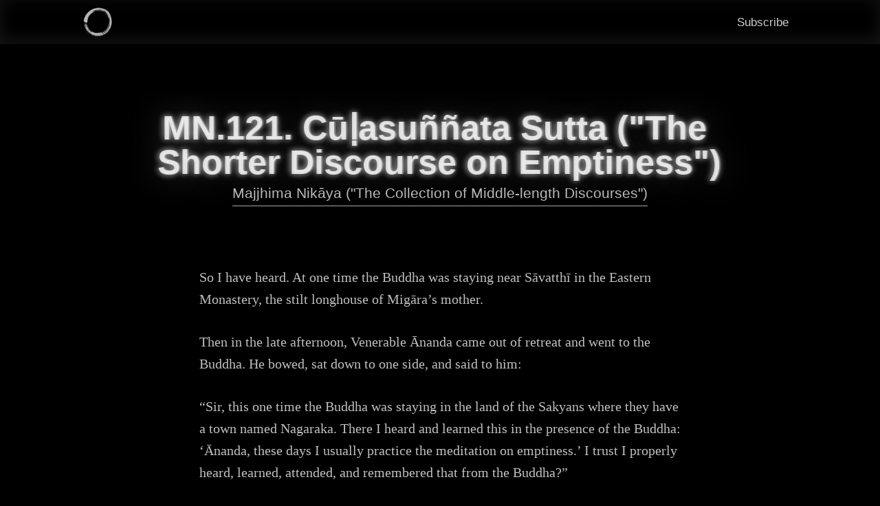

--- FILE ---
content_type: text/html; charset=utf-8
request_url: https://theemptyrobot.com/texts/tipitaka/sutta-pitaka/majjhima-nikaya/culasunnata-sutta/
body_size: 94321
content:
<!DOCTYPE html><html lang="en"><head><meta charSet="utf-8"/><meta http-equiv="x-ua-compatible" content="ie=edge"/><meta name="viewport" content="width=device-width, initial-scale=1, shrink-to-fit=no"/><style data-href="/styles.2fd43e03e800c4bdb195.css">@font-face{font-family:KaTeX_AMS;src:url(/static/KaTeX_AMS-Regular-38a68f7d18d292349a6e802a66136eae.woff2) format("woff2"),url(/static/KaTeX_AMS-Regular-7d307e8337b9559e4040c5fb76819789.woff) format("woff"),url(/static/KaTeX_AMS-Regular-2dbe16b4f4662798159f8d62c8d2509d.ttf) format("truetype");font-weight:400;font-style:normal}@font-face{font-family:KaTeX_Caligraphic;src:url([data-uri]) format("woff2"),url([data-uri]) format("woff"),url(/static/KaTeX_Caligraphic-Bold-33d26881e4dd89321525c43b993f136c.ttf) format("truetype");font-weight:700;font-style:normal}@font-face{font-family:KaTeX_Caligraphic;src:url([data-uri]) format("woff2"),url([data-uri]) format("woff"),url(/static/KaTeX_Caligraphic-Regular-5e7940b4ed250e98a512f520e39c867d.ttf) format("truetype");font-weight:400;font-style:normal}@font-face{font-family:KaTeX_Fraktur;src:url(/static/KaTeX_Fraktur-Bold-7a3757c0bfc580d91012d092ec8f06cb.woff2) format("woff2"),url(/static/KaTeX_Fraktur-Bold-4de87d40f0389255d975c69d45a0a7e7.woff) format("woff"),url(/static/KaTeX_Fraktur-Bold-ed330126290a846bf0bb78f61aa6a080.ttf) format("truetype");font-weight:700;font-style:normal}@font-face{font-family:KaTeX_Fraktur;src:url(/static/KaTeX_Fraktur-Regular-450cc4d9319c4a438dd00514efac941b.woff2) format("woff2"),url(/static/KaTeX_Fraktur-Regular-dc4e330b6334767a16619c60d9ebce8c.woff) format("woff"),url(/static/KaTeX_Fraktur-Regular-82d05fe2abb0da9d1077110efada0f6e.ttf) format("truetype");font-weight:400;font-style:normal}@font-face{font-family:KaTeX_Main;src:url(/static/KaTeX_Main-Bold-78b0124fc13059862cfbe4c95ff68583.woff2) format("woff2"),url(/static/KaTeX_Main-Bold-62c69756b3f1ca7b52fea2bea1030cd2.woff) format("woff"),url(/static/KaTeX_Main-Bold-2e1915b1a2f33c8ca9d1534193e934d7.ttf) format("truetype");font-weight:700;font-style:normal}@font-face{font-family:KaTeX_Main;src:url(/static/KaTeX_Main-BoldItalic-c7213ceb79250c2ca46cc34ff3b1aa49.woff2) format("woff2"),url(/static/KaTeX_Main-BoldItalic-a2e3dcd2316f5002ee2b5f35614849a8.woff) format("woff"),url(/static/KaTeX_Main-BoldItalic-0d817b487b7fc993bda7dddba745d497.ttf) format("truetype");font-weight:700;font-style:italic}@font-face{font-family:KaTeX_Main;src:url(/static/KaTeX_Main-Italic-eea32672f64250e9d1dfb68177c20a26.woff2) format("woff2"),url(/static/KaTeX_Main-Italic-081073fd6a7c66073ad231db887de944.woff) format("woff"),url(/static/KaTeX_Main-Italic-767e06e1df6abd16e092684bffa71c38.ttf) format("truetype");font-weight:400;font-style:italic}@font-face{font-family:KaTeX_Main;src:url(/static/KaTeX_Main-Regular-f30e3b213e9a74cf7563b0c3ee878436.woff2) format("woff2"),url(/static/KaTeX_Main-Regular-756fad0d6f3dff1062cfa951751d744c.woff) format("woff"),url(/static/KaTeX_Main-Regular-689bbe6b67f22ffb51b15cc6cfa8facf.ttf) format("truetype");font-weight:400;font-style:normal}@font-face{font-family:KaTeX_Math;src:url(/static/KaTeX_Math-BoldItalic-753ca3dfa44302604bec8e08412ad1c1.woff2) format("woff2"),url(/static/KaTeX_Math-BoldItalic-b3e80ff3816595ffb07082257d30b24f.woff) format("woff"),url(/static/KaTeX_Math-BoldItalic-d9377b53f267ef7669fbcce45a74d4c7.ttf) format("truetype");font-weight:700;font-style:italic}@font-face{font-family:KaTeX_Math;src:url(/static/KaTeX_Math-Italic-2a39f3827133ad0aeb2087d10411cbf2.woff2) format("woff2"),url(/static/KaTeX_Math-Italic-67710bb2357b8ee5c04d169dc440c69d.woff) format("woff"),url(/static/KaTeX_Math-Italic-0343f93ed09558b81aaca43fc4386462.ttf) format("truetype");font-weight:400;font-style:italic}@font-face{font-family:"KaTeX_SansSerif";src:url(/static/KaTeX_SansSerif-Bold-59b3773389adfb2b21238892c08322ca.woff2) format("woff2"),url(/static/KaTeX_SansSerif-Bold-f28c4fa28f596796702fea3716d82052.woff) format("woff"),url(/static/KaTeX_SansSerif-Bold-dfcc59ad994a0513b07ef3309b8b5159.ttf) format("truetype");font-weight:700;font-style:normal}@font-face{font-family:"KaTeX_SansSerif";src:url(/static/KaTeX_SansSerif-Italic-99ad93a4600c7b00b961d70943259032.woff2) format("woff2"),url(/static/KaTeX_SansSerif-Italic-9d0fdf5d7d27b0e3bdc740d90b40ec57.woff) format("woff"),url(/static/KaTeX_SansSerif-Italic-3ab5188c9aadedf425ea63c6b6568df7.ttf) format("truetype");font-weight:400;font-style:italic}@font-face{font-family:"KaTeX_SansSerif";src:url(/static/KaTeX_SansSerif-Regular-badf3598c22478fd9155a49391ecd396.woff2) format("woff2"),url(/static/KaTeX_SansSerif-Regular-6c3bd5b57f7eba215a2d37e2e28077f1.woff) format("woff"),url(/static/KaTeX_SansSerif-Regular-d511ebcef253ab53775576f28315f350.ttf) format("truetype");font-weight:400;font-style:normal}@font-face{font-family:KaTeX_Script;src:url(/static/KaTeX_Script-Regular-af7bc98b2200573686405dc784f53cf2.woff2) format("woff2"),url(/static/KaTeX_Script-Regular-4edf4e0fd49c8a5680dd541c05f16a4c.woff) format("woff"),url(/static/KaTeX_Script-Regular-082640ca4242bb2aade86855e4d7d5f6.ttf) format("truetype");font-weight:400;font-style:normal}@font-face{font-family:KaTeX_Size1;src:url([data-uri]) format("woff2"),url([data-uri]) format("woff"),url(/static/KaTeX_Size1-Regular-2c2dc3b057bb48b80bc785ac3d87ecf8.ttf) format("truetype");font-weight:400;font-style:normal}@font-face{font-family:KaTeX_Size2;src:url([data-uri]) format("woff2"),url([data-uri]) format("woff"),url(/static/KaTeX_Size2-Regular-114ad19833311359052ad1a174159262.ttf) format("truetype");font-weight:400;font-style:normal}@font-face{font-family:KaTeX_Size3;src:url([data-uri]) format("woff2"),url([data-uri]) format("woff"),url([data-uri]) format("truetype");font-weight:400;font-style:normal}@font-face{font-family:KaTeX_Size4;src:url([data-uri]) format("woff2"),url([data-uri]) format("woff"),url(/static/KaTeX_Size4-Regular-70174da79d1707501c10e07872e84667.ttf) format("truetype");font-weight:400;font-style:normal}@font-face{font-family:KaTeX_Typewriter;src:url(/static/KaTeX_Typewriter-Regular-641339e2cd86c7816bfb8028ee7f86e0.woff2) format("woff2"),url(/static/KaTeX_Typewriter-Regular-53dcf861876aae6f3a6a6004dc3bc758.woff) format("woff"),url(/static/KaTeX_Typewriter-Regular-35fe2cce0791c276b8e919decd873f5b.ttf) format("truetype");font-weight:400;font-style:normal}.katex{font:normal 1.21em KaTeX_Main,Times New Roman,serif;line-height:1.2;text-indent:0;text-rendering:auto;border-color:currentColor}.katex *{-ms-high-contrast-adjust:none!important}.katex .katex-version:after{content:"0.12.0"}.katex .katex-mathml{position:absolute;clip:rect(1px,1px,1px,1px);padding:0;border:0;height:1px;width:1px;overflow:hidden}.katex .katex-html>.newline{display:block}.katex .base{position:relative;white-space:nowrap;width:min-content}.katex .base,.katex .strut{display:inline-block}.katex .textbf{font-weight:700}.katex .textit{font-style:italic}.katex .textrm{font-family:KaTeX_Main}.katex .textsf{font-family:KaTeX_SansSerif}.katex .texttt{font-family:KaTeX_Typewriter}.katex .mathnormal{font-family:KaTeX_Math;font-style:italic}.katex .mathit{font-family:KaTeX_Main;font-style:italic}.katex .mathrm{font-style:normal}.katex .mathbf{font-family:KaTeX_Main;font-weight:700}.katex .boldsymbol{font-family:KaTeX_Math;font-weight:700;font-style:italic}.katex .amsrm,.katex .mathbb,.katex .textbb{font-family:KaTeX_AMS}.katex .mathcal{font-family:KaTeX_Caligraphic}.katex .mathfrak,.katex .textfrak{font-family:KaTeX_Fraktur}.katex .mathtt{font-family:KaTeX_Typewriter}.katex .mathscr,.katex .textscr{font-family:KaTeX_Script}.katex .mathsf,.katex .textsf{font-family:KaTeX_SansSerif}.katex .mathboldsf,.katex .textboldsf{font-family:KaTeX_SansSerif;font-weight:700}.katex .mathitsf,.katex .textitsf{font-family:KaTeX_SansSerif;font-style:italic}.katex .mainrm{font-family:KaTeX_Main;font-style:normal}.katex .vlist-t{display:inline-table;table-layout:fixed;border-collapse:collapse}.katex .vlist-r{display:table-row}.katex .vlist{display:table-cell;vertical-align:bottom;position:relative}.katex .vlist>span{display:block;height:0;position:relative}.katex .vlist>span>span{display:inline-block}.katex .vlist>span>.pstrut{overflow:hidden;width:0}.katex .vlist-t2{margin-right:-2px}.katex .vlist-s{display:table-cell;vertical-align:bottom;font-size:1px;width:2px;min-width:2px}.katex .vbox{-ms-flex-direction:column;flex-direction:column;align-items:baseline}.katex .hbox,.katex .vbox{display:-ms-inline-flexbox;display:inline-flex}.katex .hbox{-ms-flex-direction:row;flex-direction:row;width:100%}.katex .thinbox{display:inline-flex;flex-direction:row;width:0;max-width:0}.katex .msupsub{text-align:left}.katex .mfrac>span>span{text-align:center}.katex .mfrac .frac-line{display:inline-block;width:100%;border-bottom-style:solid}.katex .hdashline,.katex .hline,.katex .mfrac .frac-line,.katex .overline .overline-line,.katex .rule,.katex .underline .underline-line{min-height:1px}.katex .mspace{display:inline-block}.katex .clap,.katex .llap,.katex .rlap{width:0;position:relative}.katex .clap>.inner,.katex .llap>.inner,.katex .rlap>.inner{position:absolute}.katex .clap>.fix,.katex .llap>.fix,.katex .rlap>.fix{display:inline-block}.katex .llap>.inner{right:0}.katex .clap>.inner,.katex .rlap>.inner{left:0}.katex .clap>.inner>span{margin-left:-50%;margin-right:50%}.katex .rule{display:inline-block;border:0 solid;position:relative}.katex .hline,.katex .overline .overline-line,.katex .underline .underline-line{display:inline-block;width:100%;border-bottom-style:solid}.katex .hdashline{display:inline-block;width:100%;border-bottom-style:dashed}.katex .sqrt>.root{margin-left:.27777778em;margin-right:-.55555556em}.katex .fontsize-ensurer.reset-size1.size1,.katex .sizing.reset-size1.size1{font-size:1em}.katex .fontsize-ensurer.reset-size1.size2,.katex .sizing.reset-size1.size2{font-size:1.2em}.katex .fontsize-ensurer.reset-size1.size3,.katex .sizing.reset-size1.size3{font-size:1.4em}.katex .fontsize-ensurer.reset-size1.size4,.katex .sizing.reset-size1.size4{font-size:1.6em}.katex .fontsize-ensurer.reset-size1.size5,.katex .sizing.reset-size1.size5{font-size:1.8em}.katex .fontsize-ensurer.reset-size1.size6,.katex .sizing.reset-size1.size6{font-size:2em}.katex .fontsize-ensurer.reset-size1.size7,.katex .sizing.reset-size1.size7{font-size:2.4em}.katex .fontsize-ensurer.reset-size1.size8,.katex .sizing.reset-size1.size8{font-size:2.88em}.katex .fontsize-ensurer.reset-size1.size9,.katex .sizing.reset-size1.size9{font-size:3.456em}.katex .fontsize-ensurer.reset-size1.size10,.katex .sizing.reset-size1.size10{font-size:4.148em}.katex .fontsize-ensurer.reset-size1.size11,.katex .sizing.reset-size1.size11{font-size:4.976em}.katex .fontsize-ensurer.reset-size2.size1,.katex .sizing.reset-size2.size1{font-size:.83333333em}.katex .fontsize-ensurer.reset-size2.size2,.katex .sizing.reset-size2.size2{font-size:1em}.katex .fontsize-ensurer.reset-size2.size3,.katex .sizing.reset-size2.size3{font-size:1.16666667em}.katex .fontsize-ensurer.reset-size2.size4,.katex .sizing.reset-size2.size4{font-size:1.33333333em}.katex .fontsize-ensurer.reset-size2.size5,.katex .sizing.reset-size2.size5{font-size:1.5em}.katex .fontsize-ensurer.reset-size2.size6,.katex .sizing.reset-size2.size6{font-size:1.66666667em}.katex .fontsize-ensurer.reset-size2.size7,.katex .sizing.reset-size2.size7{font-size:2em}.katex .fontsize-ensurer.reset-size2.size8,.katex .sizing.reset-size2.size8{font-size:2.4em}.katex .fontsize-ensurer.reset-size2.size9,.katex .sizing.reset-size2.size9{font-size:2.88em}.katex .fontsize-ensurer.reset-size2.size10,.katex .sizing.reset-size2.size10{font-size:3.45666667em}.katex .fontsize-ensurer.reset-size2.size11,.katex .sizing.reset-size2.size11{font-size:4.14666667em}.katex .fontsize-ensurer.reset-size3.size1,.katex .sizing.reset-size3.size1{font-size:.71428571em}.katex .fontsize-ensurer.reset-size3.size2,.katex .sizing.reset-size3.size2{font-size:.85714286em}.katex .fontsize-ensurer.reset-size3.size3,.katex .sizing.reset-size3.size3{font-size:1em}.katex .fontsize-ensurer.reset-size3.size4,.katex .sizing.reset-size3.size4{font-size:1.14285714em}.katex .fontsize-ensurer.reset-size3.size5,.katex .sizing.reset-size3.size5{font-size:1.28571429em}.katex .fontsize-ensurer.reset-size3.size6,.katex .sizing.reset-size3.size6{font-size:1.42857143em}.katex .fontsize-ensurer.reset-size3.size7,.katex .sizing.reset-size3.size7{font-size:1.71428571em}.katex .fontsize-ensurer.reset-size3.size8,.katex .sizing.reset-size3.size8{font-size:2.05714286em}.katex .fontsize-ensurer.reset-size3.size9,.katex .sizing.reset-size3.size9{font-size:2.46857143em}.katex .fontsize-ensurer.reset-size3.size10,.katex .sizing.reset-size3.size10{font-size:2.96285714em}.katex .fontsize-ensurer.reset-size3.size11,.katex .sizing.reset-size3.size11{font-size:3.55428571em}.katex .fontsize-ensurer.reset-size4.size1,.katex .sizing.reset-size4.size1{font-size:.625em}.katex .fontsize-ensurer.reset-size4.size2,.katex .sizing.reset-size4.size2{font-size:.75em}.katex .fontsize-ensurer.reset-size4.size3,.katex .sizing.reset-size4.size3{font-size:.875em}.katex .fontsize-ensurer.reset-size4.size4,.katex .sizing.reset-size4.size4{font-size:1em}.katex .fontsize-ensurer.reset-size4.size5,.katex .sizing.reset-size4.size5{font-size:1.125em}.katex .fontsize-ensurer.reset-size4.size6,.katex .sizing.reset-size4.size6{font-size:1.25em}.katex .fontsize-ensurer.reset-size4.size7,.katex .sizing.reset-size4.size7{font-size:1.5em}.katex .fontsize-ensurer.reset-size4.size8,.katex .sizing.reset-size4.size8{font-size:1.8em}.katex .fontsize-ensurer.reset-size4.size9,.katex .sizing.reset-size4.size9{font-size:2.16em}.katex .fontsize-ensurer.reset-size4.size10,.katex .sizing.reset-size4.size10{font-size:2.5925em}.katex .fontsize-ensurer.reset-size4.size11,.katex .sizing.reset-size4.size11{font-size:3.11em}.katex .fontsize-ensurer.reset-size5.size1,.katex .sizing.reset-size5.size1{font-size:.55555556em}.katex .fontsize-ensurer.reset-size5.size2,.katex .sizing.reset-size5.size2{font-size:.66666667em}.katex .fontsize-ensurer.reset-size5.size3,.katex .sizing.reset-size5.size3{font-size:.77777778em}.katex .fontsize-ensurer.reset-size5.size4,.katex .sizing.reset-size5.size4{font-size:.88888889em}.katex .fontsize-ensurer.reset-size5.size5,.katex .sizing.reset-size5.size5{font-size:1em}.katex .fontsize-ensurer.reset-size5.size6,.katex .sizing.reset-size5.size6{font-size:1.11111111em}.katex .fontsize-ensurer.reset-size5.size7,.katex .sizing.reset-size5.size7{font-size:1.33333333em}.katex .fontsize-ensurer.reset-size5.size8,.katex .sizing.reset-size5.size8{font-size:1.6em}.katex .fontsize-ensurer.reset-size5.size9,.katex .sizing.reset-size5.size9{font-size:1.92em}.katex .fontsize-ensurer.reset-size5.size10,.katex .sizing.reset-size5.size10{font-size:2.30444444em}.katex .fontsize-ensurer.reset-size5.size11,.katex .sizing.reset-size5.size11{font-size:2.76444444em}.katex .fontsize-ensurer.reset-size6.size1,.katex .sizing.reset-size6.size1{font-size:.5em}.katex .fontsize-ensurer.reset-size6.size2,.katex .sizing.reset-size6.size2{font-size:.6em}.katex .fontsize-ensurer.reset-size6.size3,.katex .sizing.reset-size6.size3{font-size:.7em}.katex .fontsize-ensurer.reset-size6.size4,.katex .sizing.reset-size6.size4{font-size:.8em}.katex .fontsize-ensurer.reset-size6.size5,.katex .sizing.reset-size6.size5{font-size:.9em}.katex .fontsize-ensurer.reset-size6.size6,.katex .sizing.reset-size6.size6{font-size:1em}.katex .fontsize-ensurer.reset-size6.size7,.katex .sizing.reset-size6.size7{font-size:1.2em}.katex .fontsize-ensurer.reset-size6.size8,.katex .sizing.reset-size6.size8{font-size:1.44em}.katex .fontsize-ensurer.reset-size6.size9,.katex .sizing.reset-size6.size9{font-size:1.728em}.katex .fontsize-ensurer.reset-size6.size10,.katex .sizing.reset-size6.size10{font-size:2.074em}.katex .fontsize-ensurer.reset-size6.size11,.katex .sizing.reset-size6.size11{font-size:2.488em}.katex .fontsize-ensurer.reset-size7.size1,.katex .sizing.reset-size7.size1{font-size:.41666667em}.katex .fontsize-ensurer.reset-size7.size2,.katex .sizing.reset-size7.size2{font-size:.5em}.katex .fontsize-ensurer.reset-size7.size3,.katex .sizing.reset-size7.size3{font-size:.58333333em}.katex .fontsize-ensurer.reset-size7.size4,.katex .sizing.reset-size7.size4{font-size:.66666667em}.katex .fontsize-ensurer.reset-size7.size5,.katex .sizing.reset-size7.size5{font-size:.75em}.katex .fontsize-ensurer.reset-size7.size6,.katex .sizing.reset-size7.size6{font-size:.83333333em}.katex .fontsize-ensurer.reset-size7.size7,.katex .sizing.reset-size7.size7{font-size:1em}.katex .fontsize-ensurer.reset-size7.size8,.katex .sizing.reset-size7.size8{font-size:1.2em}.katex .fontsize-ensurer.reset-size7.size9,.katex .sizing.reset-size7.size9{font-size:1.44em}.katex .fontsize-ensurer.reset-size7.size10,.katex .sizing.reset-size7.size10{font-size:1.72833333em}.katex .fontsize-ensurer.reset-size7.size11,.katex .sizing.reset-size7.size11{font-size:2.07333333em}.katex .fontsize-ensurer.reset-size8.size1,.katex .sizing.reset-size8.size1{font-size:.34722222em}.katex .fontsize-ensurer.reset-size8.size2,.katex .sizing.reset-size8.size2{font-size:.41666667em}.katex .fontsize-ensurer.reset-size8.size3,.katex .sizing.reset-size8.size3{font-size:.48611111em}.katex .fontsize-ensurer.reset-size8.size4,.katex .sizing.reset-size8.size4{font-size:.55555556em}.katex .fontsize-ensurer.reset-size8.size5,.katex .sizing.reset-size8.size5{font-size:.625em}.katex .fontsize-ensurer.reset-size8.size6,.katex .sizing.reset-size8.size6{font-size:.69444444em}.katex .fontsize-ensurer.reset-size8.size7,.katex .sizing.reset-size8.size7{font-size:.83333333em}.katex .fontsize-ensurer.reset-size8.size8,.katex .sizing.reset-size8.size8{font-size:1em}.katex .fontsize-ensurer.reset-size8.size9,.katex .sizing.reset-size8.size9{font-size:1.2em}.katex .fontsize-ensurer.reset-size8.size10,.katex .sizing.reset-size8.size10{font-size:1.44027778em}.katex .fontsize-ensurer.reset-size8.size11,.katex .sizing.reset-size8.size11{font-size:1.72777778em}.katex .fontsize-ensurer.reset-size9.size1,.katex .sizing.reset-size9.size1{font-size:.28935185em}.katex .fontsize-ensurer.reset-size9.size2,.katex .sizing.reset-size9.size2{font-size:.34722222em}.katex .fontsize-ensurer.reset-size9.size3,.katex .sizing.reset-size9.size3{font-size:.40509259em}.katex .fontsize-ensurer.reset-size9.size4,.katex .sizing.reset-size9.size4{font-size:.46296296em}.katex .fontsize-ensurer.reset-size9.size5,.katex .sizing.reset-size9.size5{font-size:.52083333em}.katex .fontsize-ensurer.reset-size9.size6,.katex .sizing.reset-size9.size6{font-size:.5787037em}.katex .fontsize-ensurer.reset-size9.size7,.katex .sizing.reset-size9.size7{font-size:.69444444em}.katex .fontsize-ensurer.reset-size9.size8,.katex .sizing.reset-size9.size8{font-size:.83333333em}.katex .fontsize-ensurer.reset-size9.size9,.katex .sizing.reset-size9.size9{font-size:1em}.katex .fontsize-ensurer.reset-size9.size10,.katex .sizing.reset-size9.size10{font-size:1.20023148em}.katex .fontsize-ensurer.reset-size9.size11,.katex .sizing.reset-size9.size11{font-size:1.43981481em}.katex .fontsize-ensurer.reset-size10.size1,.katex .sizing.reset-size10.size1{font-size:.24108004em}.katex .fontsize-ensurer.reset-size10.size2,.katex .sizing.reset-size10.size2{font-size:.28929605em}.katex .fontsize-ensurer.reset-size10.size3,.katex .sizing.reset-size10.size3{font-size:.33751205em}.katex .fontsize-ensurer.reset-size10.size4,.katex .sizing.reset-size10.size4{font-size:.38572806em}.katex .fontsize-ensurer.reset-size10.size5,.katex .sizing.reset-size10.size5{font-size:.43394407em}.katex .fontsize-ensurer.reset-size10.size6,.katex .sizing.reset-size10.size6{font-size:.48216008em}.katex .fontsize-ensurer.reset-size10.size7,.katex .sizing.reset-size10.size7{font-size:.57859209em}.katex .fontsize-ensurer.reset-size10.size8,.katex .sizing.reset-size10.size8{font-size:.69431051em}.katex .fontsize-ensurer.reset-size10.size9,.katex .sizing.reset-size10.size9{font-size:.83317261em}.katex .fontsize-ensurer.reset-size10.size10,.katex .sizing.reset-size10.size10{font-size:1em}.katex .fontsize-ensurer.reset-size10.size11,.katex .sizing.reset-size10.size11{font-size:1.19961427em}.katex .fontsize-ensurer.reset-size11.size1,.katex .sizing.reset-size11.size1{font-size:.20096463em}.katex .fontsize-ensurer.reset-size11.size2,.katex .sizing.reset-size11.size2{font-size:.24115756em}.katex .fontsize-ensurer.reset-size11.size3,.katex .sizing.reset-size11.size3{font-size:.28135048em}.katex .fontsize-ensurer.reset-size11.size4,.katex .sizing.reset-size11.size4{font-size:.32154341em}.katex .fontsize-ensurer.reset-size11.size5,.katex .sizing.reset-size11.size5{font-size:.36173633em}.katex .fontsize-ensurer.reset-size11.size6,.katex .sizing.reset-size11.size6{font-size:.40192926em}.katex .fontsize-ensurer.reset-size11.size7,.katex .sizing.reset-size11.size7{font-size:.48231511em}.katex .fontsize-ensurer.reset-size11.size8,.katex .sizing.reset-size11.size8{font-size:.57877814em}.katex .fontsize-ensurer.reset-size11.size9,.katex .sizing.reset-size11.size9{font-size:.69453376em}.katex .fontsize-ensurer.reset-size11.size10,.katex .sizing.reset-size11.size10{font-size:.83360129em}.katex .fontsize-ensurer.reset-size11.size11,.katex .sizing.reset-size11.size11{font-size:1em}.katex .delimsizing.size1{font-family:KaTeX_Size1}.katex .delimsizing.size2{font-family:KaTeX_Size2}.katex .delimsizing.size3{font-family:KaTeX_Size3}.katex .delimsizing.size4{font-family:KaTeX_Size4}.katex .delimsizing.mult .delim-size1>span{font-family:KaTeX_Size1}.katex .delimsizing.mult .delim-size4>span{font-family:KaTeX_Size4}.katex .nulldelimiter{display:inline-block;width:.12em}.katex .delimcenter,.katex .op-symbol{position:relative}.katex .op-symbol.small-op{font-family:KaTeX_Size1}.katex .op-symbol.large-op{font-family:KaTeX_Size2}.katex .accent>.vlist-t,.katex .op-limits>.vlist-t{text-align:center}.katex .accent .accent-body{position:relative}.katex .accent .accent-body:not(.accent-full){width:0}.katex .overlay{display:block}.katex .mtable .vertical-separator{display:inline-block;min-width:1px}.katex .mtable .arraycolsep{display:inline-block}.katex .mtable .col-align-c>.vlist-t{text-align:center}.katex .mtable .col-align-l>.vlist-t{text-align:left}.katex .mtable .col-align-r>.vlist-t{text-align:right}.katex .svg-align{text-align:left}.katex svg{display:block;position:absolute;width:100%;height:inherit;fill:currentColor;stroke:currentColor;fill-rule:nonzero;fill-opacity:1;stroke-width:1;stroke-linecap:butt;stroke-linejoin:miter;stroke-miterlimit:4;stroke-dasharray:none;stroke-dashoffset:0;stroke-opacity:1}.katex svg path{stroke:none}.katex img{border-style:none;min-width:0;min-height:0;max-width:none;max-height:none}.katex .stretchy{width:100%;display:block;position:relative;overflow:hidden}.katex .stretchy:after,.katex .stretchy:before{content:""}.katex .hide-tail{width:100%;position:relative;overflow:hidden}.katex .halfarrow-left{position:absolute;left:0;width:50.2%;overflow:hidden}.katex .halfarrow-right{position:absolute;right:0;width:50.2%;overflow:hidden}.katex .brace-left{position:absolute;left:0;width:25.1%;overflow:hidden}.katex .brace-center{position:absolute;left:25%;width:50%;overflow:hidden}.katex .brace-right{position:absolute;right:0;width:25.1%;overflow:hidden}.katex .x-arrow-pad{padding:0 .5em}.katex .mover,.katex .munder,.katex .x-arrow{text-align:center}.katex .boxpad{padding:0 .3em}.katex .fbox,.katex .fcolorbox{box-sizing:border-box;border:.04em solid}.katex .cancel-pad{padding:0 .2em}.katex .cancel-lap{margin-left:-.2em;margin-right:-.2em}.katex .sout{border-bottom-style:solid;border-bottom-width:.08em}.katex-display{display:block;margin:1em 0;text-align:center}.katex-display>.katex{display:block;text-align:center;white-space:nowrap}.katex-display>.katex>.katex-html{display:block;position:relative}.katex-display>.katex>.katex-html>.tag{position:absolute;right:0}.katex-display.leqno>.katex>.katex-html>.tag{left:0;right:auto}.katex-display.fleqn>.katex{text-align:left;padding-left:2em}</style><meta name="generator" content="Gatsby 2.24.80"/><script>(function(w,d,s,l,i){w[l]=w[l]||[];w[l].push({'gtm.start': new Date().getTime(),event:'gtm.js'});var f=d.getElementsByTagName(s)[0], j=d.createElement(s),dl=l!='dataLayer'?'&l='+l:'';j.async=true;j.src= 'https://www.googletagmanager.com/gtm.js?id='+i+dl+'';f.parentNode.insertBefore(j,f); })(window,document,'script','dataLayer', 'GTM-K3T5LCV');</script><link rel="sitemap" type="application/xml" href="/sitemap.xml"/><link rel="canonical" href="https://theemptyrobot.com/texts/tipitaka/sutta-pitaka/majjhima-nikaya/culasunnata-sutta/" data-baseprotocol="https:" data-basehost="theemptyrobot.com"/><title data-react-helmet="true">MN.121. Cūḷasuññata Sutta (&quot;The Shorter Discourse on Emptiness&quot;) - The Empty Robot</title><link data-react-helmet="true" rel="icon" href="/static/favicon-d96666e86df1a71ce2e3de15249d8bc1.ico" type="image/x-icon"/><meta data-react-helmet="true" name="description" content="MN.121. Cūḷasuññata Sutta (&quot;The Shorter Discourse on Emptiness&quot;)"/><meta data-react-helmet="true" property="og:site_name" content="The Empty Robot"/><meta data-react-helmet="true" property="og:type" content="article"/><meta data-react-helmet="true" property="og:title" content="MN.121. Cūḷasuññata Sutta (&quot;The Shorter Discourse on Emptiness&quot;) - The Empty Robot"/><meta data-react-helmet="true" property="og:description" content="MN.121. Cūḷasuññata Sutta (&quot;The Shorter Discourse on Emptiness&quot;)"/><meta data-react-helmet="true" property="og:url" content="https://theemptyrobot.com/texts/tipitaka/sutta-pitaka/majjhima-nikaya/culasunnata-sutta/"/><meta data-react-helmet="true" property="og:image" content="https://theemptyrobot.com/texts/tipitaka/sutta-pitaka/majjhima-nikaya/culasunnata-sutta/card.jpg"/><meta data-react-helmet="true" property="article:published_time"/><meta data-react-helmet="true" property="article:publisher" content="https://www.facebook.com/theemptyrobot"/><meta data-react-helmet="true" property="article:author" content="https://www.facebook.com/theemptyrobot"/><meta data-react-helmet="true" name="twitter:card" content="summary_large_image"/><meta data-react-helmet="true" name="twitter:title" content="MN.121. Cūḷasuññata Sutta (&quot;The Shorter Discourse on Emptiness&quot;) - The Empty Robot"/><meta data-react-helmet="true" name="twitter:description" content="MN.121. Cūḷasuññata Sutta (&quot;The Shorter Discourse on Emptiness&quot;)"/><meta data-react-helmet="true" name="twitter:url" content="https://theemptyrobot.com/texts/tipitaka/sutta-pitaka/majjhima-nikaya/culasunnata-sutta/"/><meta data-react-helmet="true" name="twitter:image" content="https://theemptyrobot.com/texts/tipitaka/sutta-pitaka/majjhima-nikaya/culasunnata-sutta/card.jpg"/><meta data-react-helmet="true" name="twitter:label1" content="Written by"/><meta data-react-helmet="true" name="twitter:data1" content=""/><meta data-react-helmet="true" name="twitter:label2" content="Filed under"/><meta data-react-helmet="true" name="twitter:site" content="@theemptyrobot"/><meta data-react-helmet="true" name="twitter:creator" content="@theemptyrobot"/><meta data-react-helmet="true" property="og:image:width" content="600"/><meta data-react-helmet="true" property="og:image:height" content="314"/><link rel="alternate" type="application/rss+xml" href="/rss.xml"/><link rel="preconnect" href="https://www.google-analytics.com"/><link rel="dns-prefetch" href="https://www.google-analytics.com"/><script>
  window.excludeGAPaths=[/^(?:\/preview\/(?:(?!(?:\/|^)\.).)*?)$/];
  function gaOptout(){document.cookie=disableStr+'=true; expires=Thu, 31 Dec 2099 23:59:59 UTC;path=/',window[disableStr]=!0}var gaProperty='UA-180736067-1',disableStr='ga-disable-'+gaProperty;document.cookie.indexOf(disableStr+'=true')>-1&&(window[disableStr]=!0);
  if(!(parseInt(navigator.doNotTrack) === 1 || parseInt(window.doNotTrack) === 1 || parseInt(navigator.msDoNotTrack) === 1 || navigator.doNotTrack === "yes")) {
    (function(i,s,o,g,r,a,m){i['GoogleAnalyticsObject']=r;i[r]=i[r]||function(){
    (i[r].q=i[r].q||[]).push(arguments)},i[r].l=1*new Date();a=s.createElement(o),
    m=s.getElementsByTagName(o)[0];a.async=1;a.src=g;m.parentNode.insertBefore(a,m)
    })(window,document,'script','https://www.google-analytics.com/analytics.js','ga');
  }
  if (typeof ga === "function") {
    ga('create', 'UA-180736067-1', 'auto', {"sampleRate":100,"siteSpeedSampleRate":10});
      ga('set', 'anonymizeIp', true);
      
      
      
      
      }</script><link as="script" rel="preload" href="/webpack-runtime-1d28c7ce1ae8fdc720dc.js"/><link as="script" rel="preload" href="/framework-caaca52af16d464f8089.js"/><link as="script" rel="preload" href="/app-34c5158f61d174ddd3f7.js"/><link as="script" rel="preload" href="/styles-08bc34de4ea872a98d93.js"/><link as="script" rel="preload" href="/commons-a51022290fb410c72eb8.js"/><link as="script" rel="preload" href="/69d88b842b20ddeedd2f3f4a509f97db14de8783-a496bcbafa85e8d40322.js"/><link as="script" rel="preload" href="/6e036cc218519803648b012f3991501dde96de78-883bafa4fcb5760bebab.js"/><link as="script" rel="preload" href="/component---src-templates-post-tsx-100a4cbf88f1a92b2f6e.js"/><link as="fetch" rel="preload" href="/page-data/texts/tipitaka/sutta-pitaka/majjhima-nikaya/culasunnata-sutta/page-data.json" crossorigin="anonymous"/><link as="fetch" rel="preload" href="/page-data/sq/d/2614332127.json" crossorigin="anonymous"/><link as="fetch" rel="preload" href="/page-data/app-data.json" crossorigin="anonymous"/></head><body><noscript><iframe src="https://www.googletagmanager.com/ns.html?id=GTM-K3T5LCV" height="0" width="0" style="display: none; visibility: hidden" aria-hidden="true"></iframe></noscript><div id="___gatsby"><div style="outline:none" tabindex="-1" id="gatsby-focus-wrapper"><div class="post-template"><style data-emotion-css="qhpydn">html,body,div,span,applet,object,iframe,h1,h2,h3,h4,h5,h6,p,blockquote,pre,a,abbr,acronym,address,big,cite,code,del,dfn,em,img,ins,kbd,q,s,samp,small,strike,strong,sub,sup,tt,var,dl,dt,dd,ol,ul,li,fieldset,form,label,legend,table,caption,tbody,tfoot,thead,tr,th,td,article,aside,canvas,details,embed,figure,figcaption,footer,header,hgroup,menu,nav,output,ruby,section,summary,time,mark,audio,video{margin:0;padding:0;border:0;font:inherit;font-size:100%;vertical-align:baseline;}body{line-height:1;}ol,ul{list-style:none;}blockquote,q{quotes:none;}blockquote:before,blockquote:after,q:before,q:after{content:'';content:none;}table{border-spacing:0;border-collapse:collapse;}img{max-width:100%;}html{box-sizing:border-box;font-family:sans-serif;-ms-text-size-adjust:100%;-webkit-text-size-adjust:100%;background:#000;}*,*:before,*:after{box-sizing:inherit;}a{background-color:transparent;}a:active,a:hover{outline:0;}b,strong{font-weight:bold;}i,em,dfn{font-style:italic;}h1{margin:0.67em 0;font-size:2em;}small{font-size:80%;}sub,sup{position:relative;font-size:75%;line-height:0;vertical-align:baseline;}sup{top:-0.5em;}sub{bottom:-0.25em;}img{border:0;}svg:not(:root){overflow:hidden;}mark{background-color:#fdffb6;}code,kbd,pre,samp{font-family:monospace,monospace;font-size:1em;}button,input,optgroup,select,textarea{margin:0;color:inherit;font:inherit;}button{overflow:visible;border:none;}button,select{text-transform:none;}button,html input[type='button'],input[type='reset'],input[type='submit']{cursor:pointer;-webkit-appearance:button;}button[disabled],html input[disabled]{cursor:default;}button::-moz-focus-inner,input::-moz-focus-inner{padding:0;border:0;}input{line-height:normal;}input:focus{outline:none;}input[type='checkbox'],input[type='radio']{box-sizing:border-box;padding:0;}input[type='number']::-webkit-inner-spin-button,input[type='number']::-webkit-outer-spin-button{height:auto;}input[type='search']{box-sizing:content-box;-webkit-appearance:textfield;}input[type='search']::-webkit-search-cancel-button,input[type='search']::-webkit-search-decoration{-webkit-appearance:none;}legend{padding:0;border:0;}textarea{overflow:auto;}table{border-spacing:0;border-collapse:collapse;}td,th{padding:0;}html{overflow-x:hidden;overflow-y:scroll;font-size:62.5%;-webkit-tap-highlight-color:rgba(0,0,0,0);}body{overflow-x:hidden;color:#303a3e;font-family:-apple-system,BlinkMacSystemFont,'Segoe UI',Roboto,Oxygen,Ubuntu,Cantarell,'Open Sans','Helvetica Neue',sans-serif;font-size:1.6rem;line-height:1.6em;font-weight:400;font-style:normal;-webkit-letter-spacing:0;-moz-letter-spacing:0;-ms-letter-spacing:0;letter-spacing:0;text-rendering:optimizeLegibility;background:#000;-webkit-font-smoothing:antialiased;-moz-osx-font-smoothing:grayscale;-moz-font-feature-settings:'liga' on;}::selection{text-shadow:none;background:#cbeafb;}hr{position:relative;display:block;width:100%;margin:2.5em 0 3.5em;padding:0;height:1px;border:0;border-top:1px solid #e4eaed;}audio,canvas,iframe,img,svg,video{vertical-align:middle;}fieldset{margin:0;padding:0;border:0;}textarea{resize:vertical;}p,ul,ol,dl,blockquote{margin:0 0 1.5em 0;}ol,ul{padding-left:1.3em;padding-right:1.5em;}ol ol,ul ul,ul ol,ol ul{margin:0.5em 0 1em;}ul{list-style:disc;}ol{list-style:decimal;}ul,ol{max-width:100%;}li{margin:0.5em 0;padding-left:0.3em;line-height:1.6em;}dt{float:left;margin:0 20px 0 0;width:120px;color:#15171A;font-weight:500;text-align:right;}dd{margin:0 0 5px 0;text-align:left;}blockquote{margin:1.5em 0;padding:0 1.6em 0 1.6em;border-left:#e5eff5 0.5em solid;}blockquote p{margin:0.8em 0;font-size:1.2em;font-weight:300;}blockquote small{display:inline-block;margin:0.8em 0 0.8em 1.5em;font-size:0.9em;opacity:0.8;}blockquote cite{font-weight:bold;}blockquote cite a{font-weight:normal;}a{color:#26a6ed;-webkit-text-decoration:none;text-decoration:none;}a:hover{-webkit-text-decoration:underline;text-decoration:underline;}h1,h2,h3,h4,h5,h6{margin-top:0;line-height:1.15;font-weight:600;text-rendering:optimizeLegibility;}h1{margin:0 0 0.5em 0;font-size:5.5rem;font-weight:600;}@media (max-width:500px){h1{font-size:2.2rem;}}h2{margin:1.5em 0 0.5em 0;font-size:2.2rem;}@media (max-width:500px){h2{font-size:1.8rem;}}h3{margin:1.5em 0 0.5em 0;font-size:1.8rem;font-weight:500;}@media (max-width:500px){h3{font-size:1.7rem;}}h4{margin:1.5em 0 0.5em 0;font-size:1.6rem;font-weight:500;}h5{margin:1.5em 0 0.5em 0;font-size:1.4rem;font-weight:500;}h6{margin:1.5em 0 0.5em 0;font-size:1.4rem;font-weight:500;}body{background:#000;}body{color:rgba(255,255,255,0.75);background:#000;}img{opacity:0.9;}</style><style data-emotion-css="zm5anf">.css-zm5anf .gatsby-resp-image-image{background:none !important;box-shadow:black 0px 0px 0px 400px inset !important;}.css-zm5anf .gatsby-resp-image-background-image{background:none !important;box-shadow:black 0px 0px 0px 400px inset !important;}.css-zm5anf .gatsby-resp-image-link{background:none !important;box-shadow:black 0px 0px 0px 400px inset !important;}.css-zm5anf .gatsby-resp-image-wrapper{background:none !important;box-shadow:black 0px 0px 0px 400px inset !important;}.css-zm5anf .site-main{margin-top:64px;background:#fff;padding-bottom:4vw;}.css-zm5anf .site-main{background:#000;}</style><style data-emotion-css="wnbfuh">.css-wnbfuh{display:-webkit-box;display:-webkit-flex;display:-ms-flexbox;display:flex;-webkit-flex-direction:column;-ms-flex-direction:column;flex-direction:column;min-height:100vh;}.css-wnbfuh .gatsby-resp-image-image{background:none !important;box-shadow:black 0px 0px 0px 400px inset !important;}.css-wnbfuh .gatsby-resp-image-background-image{background:none !important;box-shadow:black 0px 0px 0px 400px inset !important;}.css-wnbfuh .gatsby-resp-image-link{background:none !important;box-shadow:black 0px 0px 0px 400px inset !important;}.css-wnbfuh .gatsby-resp-image-wrapper{background:none !important;box-shadow:black 0px 0px 0px 400px inset !important;}.css-wnbfuh .site-main{margin-top:64px;background:#fff;padding-bottom:4vw;}.css-wnbfuh .site-main{background:#000;}</style><div class="css-wnbfuh e1g2l7yx0"><style data-emotion-css="1qx858t">.css-1qx858t{position:relative;padding:0 5vw;position:fixed;top:0;right:0;left:0;z-index:1000;background:rgba(0,0,0,0.7);box-shadow:inset 0 -5px 25px rgba(150,150,150,.15),0 10px 50px rgba(0,0,0,1);}</style><header style="padding:0 5vw" class="site-header css-1qx858t"><style data-emotion-css="s2cjas">.css-s2cjas{margin:0 auto;max-width:1040px;width:100%;}</style><div class="css-s2cjas"><style data-emotion-css="1npcm66">.css-1npcm66{position:fixed;top:0;right:0;bottom:0;left:0;z-index:2000;display:-webkit-box;display:-webkit-flex;display:-ms-flexbox;display:flex;-webkit-box-pack:center;-webkit-justify-content:center;-ms-flex-pack:center;justify-content:center;-webkit-align-items:center;-webkit-box-align:center;-ms-flex-align:center;align-items:center;background:#000;opacity:0;-webkit-transition:opacity 0.2s ease-in;transition:opacity 0.2s ease-in;pointer-events:none;}.css-1npcm66 button{display:inline-block;margin:0 0 0 15px;padding:0 25px;height:52px;outline:none;color:#fff;font-size:1.7rem;line-height:38px;font-weight:400;text-align:center;background:linear-gradient(#4fb7f0,#29a0e0 60%,#29a0e0 90%,#36a6e2);border-radius:8px;-webkit-font-smoothing:subpixel-antialiased;}.css-1npcm66 form{display:-webkit-box;display:-webkit-flex;display:-ms-flexbox;display:flex;-webkit-box-pack:center;-webkit-justify-content:center;-ms-flex-pack:center;justify-content:center;-webkit-align-items:center;-webkit-box-align:center;-ms-flex-align:center;align-items:center;margin:0 auto;max-width:540px;}.css-1npcm66 .form-group{-webkit-box-flex:1;-webkit-flex-grow:1;-ms-flex-positive:1;flex-grow:1;}.css-1npcm66 .subscribe-email{display:block;padding:14px 20px;width:100%;border:none;color:#738a94;font-size:2rem;line-height:1em;font-weight:normal;-webkit-letter-spacing:0.5px;-moz-letter-spacing:0.5px;-ms-letter-spacing:0.5px;letter-spacing:0.5px;-webkit-user-select:text;-moz-user-select:text;-ms-user-select:text;user-select:text;border-radius:8px;-webkit-transition:border-color 0.15s linear;transition:border-color 0.15s linear;-webkit-appearance:none;}@media (max-width:500px){.css-1npcm66 button{margin:12px 0 0;}}.css-1npcm66 p{color:rgba(255,255,255,0.7);}</style><div class="css-1npcm66 e1b6wrw80"><style data-emotion-css="1wawzd3">.css-1wawzd3{position:absolute;top:16px;right:20px;z-index:2000;display:block;width:40px;height:40px;}.css-1wawzd3:before{content:"";position:absolute;top:20px;right:4px;display:block;width:32px;height:1px;background:#fff;opacity:0.8;-webkit-transform:rotate(45deg);-ms-transform:rotate(45deg);transform:rotate(45deg);}.css-1wawzd3:after{content:"";position:absolute;top:20px;right:4px;display:block;width:32px;height:1px;background:#fff;opacity:0.8;-webkit-transform:rotate(-45deg);-ms-transform:rotate(-45deg);transform:rotate(-45deg);}.css-1wawzd3:hover{cursor:default;}</style><a class="css-1wawzd3 e1b6wrw81"></a><style data-emotion-css="17xl069">.css-17xl069{position:relative;margin:0 0 5vw 0;padding:4vw;color:#fff;text-align:center;max-width:100%;}</style><div class="css-17xl069 e1b6wrw82"><div><style data-emotion-css="sq0olt">.css-sq0olt{display:inline-block;margin:0 0 10px 0;font-size:5.2rem;line-height:1.15em;}</style><h1 class="css-sq0olt e1b6wrw83">Subscribe to <!-- -->The Empty Robot</h1><style data-emotion-css="16gbj1f">.css-16gbj1f{margin:0 auto 50px;max-width:650px;color:#fff;font-family:Georgia,serif;font-size:2.4rem;line-height:1.3em;font-weight:300;opacity:0.8;}</style><p class="css-16gbj1f e1b6wrw84">Stay up to date! Get all the latest &amp; greatest posts delivered straight to your inbox</p><style data-emotion-css="1qgkh6">.css-1qgkh6{display:-webkit-box;display:-webkit-flex;display:-ms-flexbox;display:flex;-webkit-box-pack:center;-webkit-justify-content:center;-ms-flex-pack:center;justify-content:center;-webkit-align-items:center;-webkit-box-align:center;-ms-flex-align:center;align-items:center;margin:0 auto;max-width:460px;}@media (max-width:500px){.css-1qgkh6{-webkit-flex-direction:column;-ms-flex-direction:column;flex-direction:column;}.css-1qgkh6 .form-group{-webkit-flex-direction:column;-ms-flex-direction:column;flex-direction:column;width:100%;}}</style><form novalidate="" method="post" id="mc-embedded-subscribe-form" name="mc-embedded-subscribe-form" class="subscribe-form css-1qgkh6" style="align-items:start"><div style="width:100%"><style data-emotion-css="1sqo1hg">@media (max-width:500px){.css-1sqo1hg{width:100%;}}</style><div class="form-group css-1sqo1hg e1t9zs2t2"><style data-emotion-css="13amxne">.css-13amxne{display:block;padding:10px;width:100%;border:#dbe3e7 1px solid;color:#738a94;font-size:1.8rem;line-height:1em;font-weight:normal;-webkit-user-select:text;-moz-user-select:text;-ms-user-select:text;user-select:text;border-radius:5px;-webkit-transition:border-color 0.15s linear;transition:border-color 0.15s linear;-webkit-appearance:none;border-color:#0f0f0f;color:rgba(255,255,255,0.9);background:#333;}.css-13amxne:focus{outline:0;border-color:#bfcdd5;}.css-13amxne:focus{border-color:#404040;}</style><input type="email" class="subscribe-email css-13amxne e1t9zs2t0" name="email" placeholder="youremail@example.com"/></div><div style="color:red"><div></div></div></div><style data-emotion-css="8hmdui">.css-8hmdui{position:relative;display:inline-block;margin:0 0 0 10px;padding:0 20px;height:44px;outline:none;color:#fff;font-size:1.5rem;line-height:39px;font-weight:400;text-align:center;background:linear-gradient(#4fb7f0,#29a0e0 60%,#29a0e0 90%,#36a6e2);border-radius:5px;-webkit-font-smoothing:subpixel-antialiased;opacity:0.9;}.css-8hmdui:active,.css-8hmdui:focus{background:#219bde;}@media (max-width:500px){.css-8hmdui{margin:10px 0 0 0;width:100%;}}</style><button type="submit" class="css-8hmdui e1t9zs2t1"><span>Subscribe</span></button></form></div></div></div><style data-emotion-css="1vah8ax">.css-1vah8ax{position:relative;z-index:100;display:-webkit-box;display:-webkit-flex;display:-ms-flexbox;display:flex;-webkit-box-pack:justify;-webkit-justify-content:space-between;-ms-flex-pack:justify;justify-content:space-between;-webkit-align-items:flex-start;-webkit-box-align:flex-start;-ms-flex-align:flex-start;align-items:flex-start;overflow-y:hidden;height:64px;font-size:1.7rem;}</style><nav class="css-1vah8ax"><style data-emotion-css="1y1e201">.css-1y1e201{-webkit-flex:1 0 auto;-ms-flex:1 0 auto;flex:1 0 auto;display:-webkit-box;display:-webkit-flex;display:-ms-flexbox;display:flex;-webkit-align-items:center;-webkit-box-align:center;-ms-flex-align:center;align-items:center;overflow-x:auto;overflow-y:hidden;-webkit-overflow-scrolling:touch;margin-right:10px;padding:10px 0 80px;font-weight:500;-webkit-letter-spacing:0.2px;-moz-letter-spacing:0.2px;-ms-letter-spacing:0.2px;letter-spacing:0.2px;text-transform:uppercase;white-space:nowrap;-ms-overflow-scrolling:touch;}@media (max-width:700px){.css-1y1e201{margin-right:0;padding-left:5vw;}}</style><div class="site-nav-left css-1y1e201 e6hnsgu0" style="padding-left:0px"><style data-emotion-css="nobqrg">.css-nobqrg{position:relative;z-index:100;-webkit-flex-shrink:0;-ms-flex-negative:0;flex-shrink:0;display:inline-block;padding:12px 0;color:#fff;font-size:1.7rem;line-height:1.8rem;font-weight:bold;-webkit-letter-spacing:-0.5px;-moz-letter-spacing:-0.5px;-ms-letter-spacing:-0.5px;letter-spacing:-0.5px;text-transform:none;opacity:0.85;padding:0px;margin:0px;margin-right:15px;}.css-nobqrg:hover{-webkit-text-decoration:none;text-decoration:none;}.css-nobqrg img{display:block;width:auto;height:21px;}</style><a class="site-nav-logo css-nobqrg" href="/"><img style="height:44px;width:44px" src="/static/dc0174e61fb525666b0276a34c122c15/6b947/theemptyrobotlogo.png" alt="The Empty Robot"/></a><style data-emotion-css="93cbs4">.css-93cbs4{position:relative;-webkit-align-self:flex-start;-ms-flex-item-align:start;align-self:flex-start;}</style><div class="css-93cbs4 e6hnsgu1"><style data-emotion-css="pq8kbh">.css-pq8kbh{position:absolute;z-index:1000;display:-webkit-box;display:-webkit-flex;display:-ms-flexbox;display:flex;margin:0 0 0 -12px;padding:0;list-style:none;-webkit-transition:all 1s cubic-bezier(0.19,1,0.22,1);transition:all 1s cubic-bezier(0.19,1,0.22,1);}.css-pq8kbh li{display:block;margin:0;padding:0;}.css-pq8kbh li a{position:relative;display:block;padding:12px 12px;color:#fff;opacity:0.8;-webkit-transition:opacity 0.35s ease-in-out;transition:opacity 0.35s ease-in-out;}.css-pq8kbh li a:hover{-webkit-text-decoration:none;text-decoration:none;opacity:1;}.css-pq8kbh li a:before{content:'';position:absolute;right:100%;bottom:8px;left:12px;height:1px;background:#fff;opacity:0.25;-webkit-transition:all 0.35s ease-in-out;transition:all 0.35s ease-in-out;}.css-pq8kbh li a:hover:before{right:12px;opacity:0.5;}</style><ul role="menu" class="css-pq8kbh"></ul><style data-emotion-css="m36xru">.css-m36xru{visibility:hidden;position:absolute;top:9px;color:#fff;font-size:1.7rem;font-weight:400;text-transform:none;opacity:0;-webkit-transition:all 1s cubic-bezier(0.19,1,0.22,1);transition:all 1s cubic-bezier(0.19,1,0.22,1);-webkit-transform:translateY(175%);-ms-transform:translateY(175%);transform:translateY(175%);}.css-m36xru .dash{left:-25px;}.css-m36xru .dash:before{content:'– ';opacity:0.5;}</style><span class="nav-post-title css-m36xru e6hnsgu5">MN.121. Cūḷasuññata Sutta (&quot;The Shorter Discourse on Emptiness&quot;)</span></div></div><style data-emotion-css="yrn54q">.css-yrn54q{-webkit-flex:0 1 auto;-ms-flex:0 1 auto;flex:0 1 auto;display:-webkit-box;display:-webkit-flex;display:-ms-flexbox;display:flex;-webkit-align-items:center;-webkit-box-align:center;-ms-flex-align:center;align-items:center;-webkit-box-pack:end;-webkit-justify-content:flex-end;-ms-flex-pack:end;justify-content:flex-end;padding:10px 0;height:64px;}</style><div class="css-yrn54q e6hnsgu2"><style data-emotion-css="1w4la2m">.css-1w4la2m{display:block;padding:4px 10px;margin:0 0 0 10px;color:#fff;line-height:1em;border-radius:10px;opacity:0.8;}.css-1w4la2m:hover{-webkit-text-decoration:none;text-decoration:none;opacity:1;cursor:pointer;}</style><a style="padding:13px" class="css-1w4la2m e6hnsgu4">Subscribe</a></div></nav></div></header><style data-emotion-css="pd3fk1">.css-pd3fk1{-webkit-box-flex:1;-webkit-flex-grow:1;-ms-flex-positive:1;flex-grow:1;position:relative;padding:0 5vw;}.css-pd3fk1 img{-webkit-user-select:none;-webkit-touch-callout:none;pointer-events:none;-webkit-user-drag:none;-khtml-user-drag:none;-moz-user-drag:none;-o-user-drag:none;-webkit-user-drag:none;-moz-user-drag:none;-ms-user-drag:none;user-drag:none;}.css-pd3fk1 .youtube-link{color:#333 !important;font-family:Georgia,serif;font-size:20px;box-shadow:none;-webkit-transition:all 0.2s ease-in-out;transition:all 0.2s ease-in-out;}.css-pd3fk1 .youtube-link:hover{color:#333 !important;font-family:Georgia,serif;font-size:20px;box-shadow:none;-webkit-transition:all 0.2s ease-in-out;transition:all 0.2s ease-in-out;}.css-pd3fk1 .prev-next-link{color:#fff !important;font-family:Georgia,serif;font-size:20px;box-shadow:inset 0 -1px 0 #fff;-webkit-transition:all 0.2s ease-in-out;transition:all 0.2s ease-in-out;}.css-pd3fk1 .prev-next-link:hover{color:#26a6ed !important;box-shadow:inset 0 -1px 0 #26a6ed;-webkit-text-decoration:none;text-decoration:none;}.css-pd3fk1 .topic-description{color:#90a2aa !important;}.css-pd3fk1 dt{color:white !important;float:none;width:100%;text-align:left;}.css-pd3fk1 dd{padding-bottom:20px;}</style><main id="site-main" class="css-pd3fk1"><div class="css-s2cjas"><style data-emotion-css="zio0m3">.css-zio0m3{position:relative;z-index:50;}.css-zio0m3 .post-full-content{padding-top:0;}.css-zio0m3 .post-full-content:before,.css-zio0m3 .post-full-content:after{display:none;}</style><article class="css-zio0m3"><style data-emotion-css="rfmfn">.css-rfmfn{z-index:100;display:-webkit-box;display:-webkit-flex;display:-ms-flexbox;display:flex;-webkit-flex-direction:column;-ms-flex-direction:column;flex-direction:column;-webkit-box-pack:center;-webkit-justify-content:center;-ms-flex-pack:center;justify-content:center;-webkit-align-items:center;-webkit-box-align:center;-ms-flex-align:center;align-items:center;padding:6vw 3vw;min-height:200px;margin-top:84px;}</style><div class="post-full-header css-rfmfn etm19zp4"><style data-emotion-css="1inwtjt">.css-1inwtjt{z-index:10;margin:0 0 0 -2px;padding:0;font-size:5rem;line-height:1em;font-weight:600;text-align:center;white-space:break-spaces;text-shadow:1px 1px 10px rgba(62,176,239,0.5),1px 1px 10px rgba(255,255,255,0.5);text-shadow:0 0 50px rgba(255,255,255,0.3),2px 0 1px rgba(255,255,255,0.3),-2px 0 10px rgba(255,255,255,0.3),2px 0 10px rgba(255,255,255,0.3),-2px 0 10px rgba(255,255,255,0.3);width:100%;}@media (max-width:500px){.css-1inwtjt{font-size:10vw;}}</style><h1 class="post-full-title css-1inwtjt etm19zp0">MN.121. Cūḷasuññata Sutta (&quot;The Shorter Discourse on Emptiness&quot;)</h1><style data-emotion-css="1pfjepf">.css-1pfjepf{z-index:10;margin:0;padding:5px 0;font-size:2.1rem;line-height:1.4em;font-weight:400;opacity:0.8;text-align:center;color:rgba(255,255,255,0.9);word-break:break-word;box-shadow:#c5d2d9 0 -1px 0 inset;-webkit-transition:all 0.2s ease-in-out;transition:all 0.2s ease-in-out;}@media (max-width:500px){.css-1pfjepf{font-size:1.8rem;}}.css-1pfjepf:hover{color:#3eb0ef;-webkit-text-decoration:none;text-decoration:none;box-shadow:#3eb0ef 0 -1px 0 inset;}</style><a href="/texts/tipitaka/sutta-pitaka/majjhima-nikaya/" class="css-1pfjepf etm19zp1">Majjhima Nikāya (&quot;The Collection of Middle-length Discourses&quot;)</a><style data-emotion-css="18dpm7p">.css-18dpm7p{z-index:10;margin:0;padding:5px 0;font-size:2.1rem;line-height:1.4em;font-weight:400;opacity:0.8;}@media (max-width:500px){.css-18dpm7p{font-size:1.8rem;}}</style><q style="text-align:center" class="site-quote css-18dpm7p etm19zp3"></q></div><style data-emotion-css="ezcfgc">.css-ezcfgc{position:relative;margin:0 auto;padding:0 170px 6vw;min-height:230px;font-family:Georgia,serif;font-size:2rem;line-height:1.6em;background:#fff;background:#000;padding-bottom:40px !important;border-radius:10px;}@media (max-width:1170px){.css-ezcfgc{padding:0 11vw;}}@media (max-width:800px){.css-ezcfgc{padding:0 5vw;font-size:1.8rem;}}@media (max-width:500px){.css-ezcfgc{padding:0;}}@media (max-width:500px){.css-ezcfgc .post-full-custom-excerpt{font-size:1.9rem;line-height:1.5em;}}.css-ezcfgc .no-image{padding-top:0;}.css-ezcfgc h1,.css-ezcfgc h2,.css-ezcfgc h3,.css-ezcfgc h4,.css-ezcfgc h5,.css-ezcfgc h6,.css-ezcfgc p,.css-ezcfgc ul,.css-ezcfgc ol,.css-ezcfgc dl,.css-ezcfgc pre,.css-ezcfgc blockquote,.css-ezcfgc .post-full-comments,.css-ezcfgc .footnotes{margin:0 0 1.5em 0;min-width:100%;}@media (max-width:500px){.css-ezcfgc p,.css-ezcfgc ul,.css-ezcfgc ol,.css-ezcfgc dl,.css-ezcfgc pre,.css-ezcfgc .post-full-comments,.css-ezcfgc .footnotes{margin-bottom:1.28em;}}.css-ezcfgc li{word-break:break-word;}.css-ezcfgc li p{margin:0;}.css-ezcfgc a{color:#15171A;word-break:break-word;box-shadow:#15171A 0 -1px 0 inset;-webkit-transition:all 0.2s ease-in-out;transition:all 0.2s ease-in-out;}.css-ezcfgc a:hover{color:#3eb0ef;-webkit-text-decoration:none;text-decoration:none;box-shadow:#3eb0ef 0 -1px 0 inset;}.css-ezcfgc strong,.css-ezcfgc em{color:#0a0b0c;}.css-ezcfgc small{display:inline-block;line-height:1.6em;}.css-ezcfgc img,.css-ezcfgc video{display:block;margin:1.5em auto;max-width:1040px;height:auto;}@media (max-width:1040px){.css-ezcfgc img,.css-ezcfgc video{width:100%;}}.css-ezcfgc img[src$='#full']{max-width:none;width:100vw;}.css-ezcfgc img + br + small{display:block;margin-top:-3em;margin-bottom:1.5em;text-align:center;}.css-ezcfgc iframe{margin:0 auto !important;}.css-ezcfgc blockquote{margin:0 0 1.5em;padding:0 1.5em;border-left:#3eb0ef 3px solid;}@media (max-width:500px){.css-ezcfgc blockquote{padding:0 1.3em;}}.css-ezcfgc blockquote p{margin:0 0 1em 0;color:inherit;font-size:inherit;line-height:inherit;font-style:italic;}.css-ezcfgc blockquote p:last-child{margin-bottom:0;}.css-ezcfgc code{padding:0 5px 2px;font-size:0.8em;line-height:1em;font-weight:400 !important;background:#e5eff5;border-radius:3px;}.css-ezcfgc p code{word-break:break-all;}.css-ezcfgc pre{overflow-x:auto;padding:20px;max-width:100%;color:#e5eff5;font-size:1.4rem;line-height:1.5em;border-radius:5px;}.css-ezcfgc pre::selection{color:#3b474d;}.css-ezcfgc pre code{padding:0;font-size:inherit;line-height:inherit;background:transparent;}.css-ezcfgc pre code:not(span){color:inherit;}.css-ezcfgc .fluid-width-video-wrapper{margin:1.5em 0 3em;}.css-ezcfgc hr{margin:2em 0;}.css-ezcfgc hr:after{content:'';position:absolute;top:-15px;left:50%;display:block;margin-left:-10px;width:1px;height:30px;background:#e4eaed;box-shadow:#fff 0 0 0 5px;-webkit-transform:rotate(45deg);-ms-transform:rotate(45deg);transform:rotate(45deg);}.css-ezcfgc hr + p{margin-top:1.2em;}.css-ezcfgc h1,.css-ezcfgc h2,.css-ezcfgc h3,.css-ezcfgc h4,.css-ezcfgc h5,.css-ezcfgc h6{color:#0a0b0c;font-family:-apple-system,BlinkMacSystemFont,'Segoe UI',Roboto,Oxygen,Ubuntu,Cantarell,'Open Sans','Helvetica Neue',sans-serif;}.css-ezcfgc h1{margin:0.5em 0 0.4em;font-size:4.2rem;line-height:1.25em;font-weight:600;}.css-ezcfgc p + h1{margin-top:0.8em;}@media (max-width:800px){.css-ezcfgc h1{font-size:3.2rem;line-height:1.25em;}}.css-ezcfgc h2{margin:0.5em 0 0.4em;font-size:3.2rem;line-height:1.25em;font-weight:600;}.css-ezcfgc p + h2{margin-top:0.8em;}@media (max-width:800px){.css-ezcfgc h2{margin-bottom:0.3em;font-size:2.8rem;line-height:1.25em;}}.css-ezcfgc h3{margin:0.5em 0 0.2em;font-size:2.5rem;line-height:1.3em;font-weight:600;}.css-ezcfgc h2 + h3{margin-top:0.7em;}@media (max-width:800px){.css-ezcfgc h3{margin-bottom:0.3em;font-size:2.4rem;line-height:1.3em;}}.css-ezcfgc h4{margin:0.5em 0 0.2em;font-size:2.0rem;font-weight:600;}.css-ezcfgc h2 + h4{margin-top:0.7em;}.css-ezcfgc h3 + h4{margin-top:0;}@media (max-width:800px){.css-ezcfgc h4{margin-bottom:0.3em;font-size:2.0rem;line-height:1.3em;}}.css-ezcfgc h5{display:block;margin:0.5em 0;padding:0.4em 1em 0.9em;border:0;color:#3eb0ef;font-family:Georgia,serif;font-size:3.2rem;line-height:1.35em;text-align:center;}@media (min-width:1180px){.css-ezcfgc h5{max-width:1060px;}}@media (max-width:800px){.css-ezcfgc h5{margin-bottom:1em;margin-left:1.3em;padding:0 0 0.5em;font-size:2.4rem;text-align:initial;}}.css-ezcfgc h6{margin:0.5em 0 0.2em 0;font-size:2rem;font-weight:700;}@media (max-width:800px){.css-ezcfgc h6{font-size:1.8rem;line-height:1.4em;}}.css-ezcfgc table{display:inline-block;overflow-x:auto;margin:0.5em 0 2.5em;max-width:100%;width:auto;border-spacing:0;border-collapse:collapse;font-family:-apple-system,BlinkMacSystemFont,'Segoe UI',Roboto,Oxygen,Ubuntu,Cantarell,'Open Sans','Helvetica Neue',sans-serif;font-size:1.6rem;white-space:nowrap;vertical-align:top;}.css-ezcfgc table{-webkit-overflow-scrolling:touch;background:radial-gradient(ellipse at left,rgba(0,0,0,0.2) 0%,rgba(0,0,0,0) 75%) 0 center,radial-gradient(ellipse at right,rgba(0,0,0,0.2) 0%,rgba(0,0,0,0) 75%) 100% center;background-attachment:scroll,scroll;background-size:10px 100%,10px 100%;background-repeat:no-repeat;}.css-ezcfgc table td:first-of-type{background-image:linear-gradient( to right,rgba(255,255,255,1) 50%,rgba(255,255,255,0) 100% );background-size:20px 100%;background-repeat:no-repeat;}.css-ezcfgc table td:last-child{background-image:linear-gradient( to left,rgba(255,255,255,1) 50%,rgba(255,255,255,0) 100% );background-position:100% 0;background-size:20px 100%;background-repeat:no-repeat;}.css-ezcfgc table th{color:#15171A;font-size:1.2rem;font-weight:700;-webkit-letter-spacing:0.2px;-moz-letter-spacing:0.2px;-ms-letter-spacing:0.2px;letter-spacing:0.2px;text-align:left;text-transform:uppercase;background-color:#f4f8fb;}.css-ezcfgc table th,.css-ezcfgc table td{padding:6px 12px;border:#e1edf4 1px solid;}.css-ezcfgc h1,.css-ezcfgc h2,.css-ezcfgc h3,.css-ezcfgc h4,.css-ezcfgc h6{color:rgba(255,255,255,0.9);}.css-ezcfgc a{color:#fff;box-shadow:inset 0 -1px 0 #fff;}.css-ezcfgc strong{color:rgba(255,255,255,0.9);}.css-ezcfgc em{color:rgba(255,255,255,0.95);}.css-ezcfgc code{color:#fff;background:#000;}.css-ezcfgc hr{border-top-color:#141414;}.css-ezcfgc figcaption{color:rgba(255,255,255,0.6);}.css-ezcfgc table td:first-of-type{background-image:linear-gradient(to right,#000 50%,#000 100%);}.css-ezcfgc table td:last-child{background-image:linear-gradient(270deg,#191b1f 50%,rgba(25,27,31,0));}.css-ezcfgc table th{color:rgba(255,255,255,0.85);background-color:#141414;}.css-ezcfgc table th,.css-ezcfgc table td{border:#141414 1px solid;}.css-ezcfgc .kg-bookmark-container,.css-ezcfgc .kg-bookmark-container:hover{color:rgba(255,255,255,0.75);box-shadow:0 0 1px rgba(255,255,255,0.9);}.css-ezcfgc code[class*='language-'],.css-ezcfgc pre[class*='language-']{color:white;background:none;font-family:Consolas,Menlo,Monaco,source-code-pro,Courier New,monospace;font-feature-settings:normal;text-align:left;white-space:pre;word-spacing:normal;word-break:normal;word-wrap:normal;line-height:1.5;margin-bottom:0;-moz-tab-size:4;-o-tab-size:4;tab-size:4;-webkit-hyphens:none;-moz-hyphens:none;-ms-hyphens:none;-webkit-hyphens:none;-moz-hyphens:none;-ms-hyphens:none;hyphens:none;}.css-ezcfgc pre[class*='language-']{overflow:auto;}.css-ezcfgc pre[class*='language-']::-moz-selection{background:hsl(207,4%,16%);}.css-ezcfgc pre[class*='language-']::selection{background:hsl(207,4%,16%);}.css-ezcfgc pre[class*='language-']::-moz-selection,.css-ezcfgc pre[class*='language-']::-moz-selection{text-shadow:none;background:hsla(0,0%,100%,0.15);}.css-ezcfgc pre[class*='language-']::selection,.css-ezcfgc pre[class*='language-']::selection{text-shadow:none;background:hsla(0,0%,100%,0.15);}.css-ezcfgc *:not(pre) > code[class*='language-']{border-radius:0.3em;background:rgb(1,22,39);color:white;padding:0.15em 0.5em;white-space:normal;}.css-ezcfgc .token.attr-name{color:rgb(173,219,103);font-style:italic;}.css-ezcfgc .token.comment{color:rgb(128,147,147);}.css-ezcfgc .token.string,.css-ezcfgc .token.url{color:rgb(173,219,103);}.css-ezcfgc .token.variable{color:rgb(214,222,235);}.css-ezcfgc .token.number{color:rgb(247,140,108);}.css-ezcfgc .token.builtin,.css-ezcfgc .token.char,.css-ezcfgc .token.constant,.css-ezcfgc .token.function{color:rgb(130,170,255);}.css-ezcfgc .token.punctuation{color:rgb(199,146,234);}.css-ezcfgc .token.selector,.css-ezcfgc .token.doctype{color:rgb(199,146,234);font-style:'italic';}.css-ezcfgc .token.class-name{color:rgb(255,203,139);}.css-ezcfgc .token.tag,.css-ezcfgc .token.operator,.css-ezcfgc .token.keyword{color:#ffa7c4;}.css-ezcfgc .token.boolean{color:rgb(255,88,116);}.css-ezcfgc .token.property{color:rgb(128,203,196);}.css-ezcfgc .token.namespace{color:rgb(178,204,214);}.css-ezcfgc pre[data-line]{padding:1em 0 1em 3em;position:relative;}.css-ezcfgc .gatsby-highlight-code-line{background-color:hsla(207,95%,15%,1);display:block;margin-right:-1.3125rem;margin-left:-1.3125rem;padding-right:1em;padding-left:1.25em;border-left:0.25em solid #ffa7c4;}.css-ezcfgc .gatsby-highlight{margin-bottom:1.75rem;margin-left:-1.3125rem;margin-right:-1.3125rem;border-radius:10px;background:#111;-webkit-overflow-scrolling:touch;overflow:auto;}.css-ezcfgc .gatsby-highlight pre[class*='language-']{float:left;min-width:100%;}</style><section class="post-full-content css-ezcfgc e1jc18xu0"><div><p>So I have heard. At one time the Buddha was staying near Sāvatthī in the Eastern Monastery, the stilt longhouse of Migāra’s mother.</p>
<p>Then in the late afternoon, Venerable Ānanda came out of retreat and went to the Buddha. He bowed, sat down to one side, and said to him:</p>
<p>“Sir, this one time the Buddha was staying in the land of the Sakyans where they have a town named Nagaraka. There I heard and learned this in the presence of the Buddha: ‘Ānanda, these days I usually practice the meditation on emptiness.’ I trust I properly heard, learned, attended, and remembered that from the Buddha?”</p>
<p>“Indeed, Ānanda, you properly heard, learned, attended, and remembered that. Now, as before, I usually practice the meditation on emptiness.</p>
<p>Consider this stilt longhouse of Migāra’s mother. It’s empty of elephants, cows, horses, and mares; of gold and money; and of gatherings of men and women. There is only this that is not emptiness, namely, the oneness dependent on the mendicant Saṅgha. In the same way, a mendicant—ignoring the perception of the village and the perception of people—focuses on the oneness dependent on the perception of wilderness. Their mind becomes eager, confident, settled, and decided in that perception of wilderness. They understand: ‘Here there is no stress due to the perception of village or the perception of people. There is only this modicum of stress, namely the oneness dependent on the perception of wilderness.’ They understand: ‘This field of perception is empty of the perception of the village. It is empty of the perception of people. There is only this that is not emptiness, namely the oneness dependent on the perception of wilderness.’ And so they regard it as empty of what is not there, but as to what remains they understand that it is present. That’s how emptiness is born in them—genuine, undistorted, and pure.</p>
<p>Furthermore, a mendicant—ignoring the perception of people and the perception of wilderness—focuses on the oneness dependent on the perception of earth. Their mind becomes eager, confident, settled, and decided in that perception of earth. As a bull’s hide is rid of folds when fully stretched out by a hundred pegs, so too, ignoring the hilly terrain, inaccessible riverlands, stumps and thorns, and rugged mountains, they focus on the oneness dependent on the perception of earth. Their mind becomes eager, confident, settled, and decided in that perception of earth. They understand: ‘Here there is no stress due to the perception of people or the perception of wilderness. There is only this modicum of stress, namely the oneness dependent on the perception of earth.’ They understand: ‘This field of perception is empty of the perception of people. It is empty of the perception of wilderness. There is only this that is not emptiness, namely the oneness dependent on the perception of earth.’ And so they regard it as empty of what is not there, but as to what remains they understand that it is present. That’s how emptiness is born in them—genuine, undistorted, and pure.</p>
<p>Furthermore, a mendicant—ignoring the perception of wilderness and the perception of earth—focuses on the oneness dependent on the perception of the dimension of infinite space. Their mind becomes eager, confident, settled, and decided in that perception of the dimension of infinite space. They understand: ‘Here there is no stress due to the perception of wilderness or the perception of earth. There is only this modicum of stress, namely the oneness dependent on the perception of the dimension of infinite space.’ They understand: ‘This field of perception is empty of the perception of wilderness. It is empty of the perception of earth. There is only this that is not emptiness, namely the oneness dependent on the perception of the dimension of infinite space.’ And so they regard it as empty of what is not there, but as to what remains they understand that it is present. That’s how emptiness is born in them—genuine, undistorted, and pure.</p>
<p>Furthermore, a mendicant—ignoring the perception of earth and the perception of the dimension of infinite space—focuses on the oneness dependent on the perception of the dimension of infinite consciousness. Their mind becomes eager, confident, settled, and decided in that perception of the dimension of infinite consciousness. They understand: ‘Here there is no stress due to the perception of earth or the perception of the dimension of infinite space. There is only this modicum of stress, namely the oneness dependent on the perception of the dimension of infinite consciousness.’ They understand: ‘This field of perception is empty of the perception of earth. It is empty of the perception of the dimension of infinite space. There is only this modicum of stress, namely the oneness dependent on the perception of the dimension of infinite consciousness.’ And so they regard it as empty of what is not there, but as to what remains they understand that it is present. That’s how emptiness is born in them—genuine, undistorted, and pure.</p>
<p>Furthermore, a mendicant—ignoring the perception of the dimension of infinite space and the perception of the dimension of infinite consciousness—focuses on the oneness dependent on the perception of the dimension of nothingness. Their mind becomes eager, confident, settled, and decided in that perception of the dimension of nothingness. They understand: ‘Here there is no stress due to the perception of the dimension of infinite space or the perception of the dimension of infinite consciousness. There is only this modicum of stress, namely the oneness dependent on the perception of the dimension of nothingness.’ They understand: ‘This field of perception is empty of the perception of the dimension of infinite space. It is empty of the perception of the dimension of infinite consciousness. There is only this that is not emptiness, namely the oneness dependent on the perception of the dimension of nothingness.’ And so they regard it as empty of what is not there, but as to what remains they understand that it is present. That’s how emptiness is born in them—genuine, undistorted, and pure.</p>
<p>Furthermore, a mendicant—ignoring the perception of the dimension of infinite consciousness and the perception of the dimension of nothingness—focuses on the oneness dependent on the perception of the dimension of neither perception nor non-perception. Their mind becomes eager, confident, settled, and decided in that perception of the dimension of neither perception nor non-perception. They understand: ‘Here there is no stress due to the perception of the dimension of infinite consciousness or the perception of the dimension of nothingness. There is only this modicum of stress, namely the oneness dependent on the perception of the dimension of neither perception nor non-perception.’ They understand: ‘This field of perception is empty of the perception of the dimension of infinite consciousness. It is empty of the perception of the dimension of nothingness. There is only this that is not emptiness, namely the oneness dependent on the perception of the dimension of neither perception nor non-perception.’ And so they regard it as empty of what is not there, but as to what remains they understand that it is present. That’s how emptiness is born in them—genuine, undistorted, and pure.</p>
<p>Furthermore, a mendicant—ignoring the perception of the dimension of nothingness and the perception of the dimension of neither perception nor non-perception—focuses on the oneness dependent on the signless immersion of the heart. Their mind becomes eager, confident, settled, and decided in that signless immersion of the heart. They understand: ‘Here there is no stress due to the perception of the dimension of nothingness or the perception of the dimension of neither perception nor non-perception. There is only this modicum of stress, namely that associated with the six sense fields dependent on this body and conditioned by life.’ They understand: ‘This field of perception is empty of the perception of the dimension of nothingness. It is empty of the perception of the dimension of neither perception nor non-perception. There is only this that is not emptiness, namely that associated with the six sense fields dependent on this body and conditioned by life.’ And so they regard it as empty of what is not there, but as to what remains they understand that it is present. That’s how emptiness is born in them—genuine, undistorted, and pure.</p>
<p>Furthermore, a mendicant—ignoring the perception of the dimension of nothingness and the perception of the dimension of neither perception nor non-perception—focuses on the oneness dependent on the signless immersion of the heart. Their mind becomes eager, confident, settled, and decided in that signless immersion of the heart. They understand: ‘Even this signless immersion of the heart is produced by choices and intentions.’ They understand: ‘But whatever is produced by choices and intentions is impermanent and liable to cessation.’ Knowing and seeing like this, their mind is freed from the defilements of sensuality, desire to be reborn, and ignorance. When they’re freed, they know they’re freed.</p>
<p>They understand: ‘Rebirth is ended, the spiritual journey has been completed, what had to be done has been done, there is no return to any state of existence.’</p>
<p>They understand: ‘Here there is no stress due to the defilements of sensuality, desire to be reborn, or ignorance. There is only this modicum of stress, namely that associated with the six sense fields dependent on this body and conditioned by life.’ They understand: ‘This field of perception is empty of the perception of the defilements of sensuality, desire to be reborn, and ignorance. There is only this that is not emptiness, namely that associated with the six sense fields dependent on this body and conditioned by life.’ And so they regard it as empty of what is not there, but as to what remains they understand that it is present. That’s how emptiness is born in them—genuine, undistorted, and pure.</p>
<p>Whatever ascetics and brahmins enter and remain in the pure, ultimate, supreme emptiness—whether in the past, future, or present—all of them enter and remain in this same pure, ultimate, supreme emptiness. So, Ānanda, you should train like this: ‘We will enter and remain in the pure, ultimate, supreme emptiness.’ That’s how you should train.”</p>
<p>That is what the Buddha said. Satisfied, Venerable Ānanda was happy with what the Buddha said.</p>
<div style="text-align:center">
<p><a href="/texts/tipitaka/sutta-pitaka/majjhima-nikaya/mahasunnata-sutta/">MN.122. Mahāsuññata Sutta (“The Longer Discourse on Emptiness”)</a></p>
</div></div></section><div><br/><br/></div><style data-emotion-css="1fc9uvd">.css-1fc9uvd{margin:1.5em 0;padding:6.5vw 7vw 8vw;border:#e4eaed 1px solid;text-align:center;background:linear-gradient( #fbfdfe,#f4f8fb );border-radius:3px;border:1px solid #3eb0ef;background:linear-gradient( #000,#000 );}.css-1fc9uvd p{margin-bottom:0.2em 0 1em;color:#738a94;font-size:2.1rem;line-height:1.55em;}@media (max-width:650px){.css-1fc9uvd p{font-size:1.6rem;}}.css-1fc9uvd .form-group{-webkit-box-flex:1;-webkit-flex-grow:1;-ms-flex-positive:1;flex-grow:1;}.css-1fc9uvd p{color:rgba(255,255,255,0.7);}</style><section class="css-1fc9uvd e1l42d0d0"><style data-emotion-css="1t0suwh">.css-1t0suwh{margin:0 0 3px 0;padding:0;color:#15171A;font-size:3.5rem;line-height:1;font-weight:600;color:rgba(255,255,255,0.9);}@media (max-width:650px){.css-1t0suwh{font-size:2.4rem;}}</style><h3 class="css-1t0suwh">Subscribe to The Empty Robot</h3><p>Get the latest posts delivered right to your inbox</p><form novalidate="" method="post" id="mc-embedded-subscribe-form" name="mc-embedded-subscribe-form" class="subscribe-form css-1qgkh6" style="align-items:start"><div style="width:100%"><div class="form-group css-1sqo1hg e1t9zs2t2"><input type="email" class="subscribe-email css-13amxne e1t9zs2t0" name="email" placeholder="youremail@example.com"/></div><div style="color:red"><div></div></div></div><button type="submit" class="css-8hmdui e1t9zs2t1"><span>Subscribe</span></button></form></section><br/><div><br/><p style="text-align:center">Spread the word:</p><style data-emotion-css="u2l0hq">.css-u2l0hq{text-align:center;}.css-u2l0hq svg rect{fill:none;}.css-u2l0hq svg:hover path{fill:#3eb0ef;color:#3eb0ef;}</style><div class="css-u2l0hq"><button aria-label="facebook" class="react-share__ShareButton" style="background-color:transparent;border:none;padding:0;font:inherit;color:inherit;cursor:pointer"><svg viewBox="0 0 64 64" width="44" height="44" style="fill:none"><rect width="64" height="64" rx="0" ry="0" fill="#3b5998"></rect><path d="M34.1,47V33.3h4.6l0.7-5.3h-5.3v-3.4c0-1.5,0.4-2.6,2.6-2.6l2.8,0v-4.8c-0.5-0.1-2.2-0.2-4.1-0.2 c-4.1,0-6.9,2.5-6.9,7V28H24v5.3h4.6V47H34.1z" fill="white"></path></svg></button><button aria-label="twitter" class="react-share__ShareButton" style="background-color:transparent;border:none;padding:0;font:inherit;color:inherit;cursor:pointer"><svg viewBox="0 0 64 64" width="44" height="44"><rect width="64" height="64" rx="0" ry="0" fill="#00aced"></rect><path d="M48,22.1c-1.2,0.5-2.4,0.9-3.8,1c1.4-0.8,2.4-2.1,2.9-3.6c-1.3,0.8-2.7,1.3-4.2,1.6 C41.7,19.8,40,19,38.2,19c-3.6,0-6.6,2.9-6.6,6.6c0,0.5,0.1,1,0.2,1.5c-5.5-0.3-10.3-2.9-13.5-6.9c-0.6,1-0.9,2.1-0.9,3.3 c0,2.3,1.2,4.3,2.9,5.5c-1.1,0-2.1-0.3-3-0.8c0,0,0,0.1,0,0.1c0,3.2,2.3,5.8,5.3,6.4c-0.6,0.1-1.1,0.2-1.7,0.2c-0.4,0-0.8,0-1.2-0.1 c0.8,2.6,3.3,4.5,6.1,4.6c-2.2,1.8-5.1,2.8-8.2,2.8c-0.5,0-1.1,0-1.6-0.1c2.9,1.9,6.4,2.9,10.1,2.9c12.1,0,18.7-10,18.7-18.7 c0-0.3,0-0.6,0-0.8C46,24.5,47.1,23.4,48,22.1z" fill="white"></path></svg></button><button aria-label="reddit" class="react-share__ShareButton" style="background-color:transparent;border:none;padding:0;font:inherit;color:inherit;cursor:pointer"><svg viewBox="0 0 64 64" width="44" height="44"><rect width="64" height="64" rx="0" ry="0" fill="#5f99cf"></rect><path d="m 52.8165,31.942362 c 0,-2.4803 -2.0264,-4.4965 -4.5169,-4.4965 -1.2155,0 -2.3171,0.4862 -3.128,1.2682 -3.077,-2.0247 -7.2403,-3.3133 -11.8507,-3.4782 l 2.5211,-7.9373 6.8272,1.5997 -0.0102,0.0986 c 0,2.0281 1.6575,3.6771 3.6958,3.6771 2.0366,0 3.6924,-1.649 3.6924,-3.6771 0,-2.0281 -1.6575,-3.6788 -3.6924,-3.6788 -1.564,0 -2.8968,0.9758 -3.4357,2.3443 l -7.3593,-1.7255 c -0.3213,-0.0782 -0.6477,0.1071 -0.748,0.4233 L 32,25.212062 c -4.8246,0.0578 -9.1953,1.3566 -12.41,3.4425 -0.8058,-0.7446 -1.8751,-1.2104 -3.0583,-1.2104 -2.4905,0 -4.5152,2.0179 -4.5152,4.4982 0,1.649 0.9061,3.0787 2.2389,3.8607 -0.0884,0.4794 -0.1462,0.9639 -0.1462,1.4569 0,6.6487 8.1736,12.0581 18.2223,12.0581 10.0487,0 18.224,-5.4094 18.224,-12.0581 0,-0.4658 -0.0493,-0.9248 -0.1275,-1.377 1.4144,-0.7599 2.3885,-2.2304 2.3885,-3.9406 z m -29.2808,3.0872 c 0,-1.4756 1.207,-2.6775 2.6894,-2.6775 1.4824,0 2.6877,1.2019 2.6877,2.6775 0,1.4756 -1.2053,2.6758 -2.6877,2.6758 -1.4824,0 -2.6894,-1.2002 -2.6894,-2.6758 z m 15.4037,7.9373 c -1.3549,1.3481 -3.4816,2.0043 -6.5008,2.0043 l -0.0221,-0.0051 -0.0221,0.0051 c -3.0209,0 -5.1476,-0.6562 -6.5008,-2.0043 -0.2465,-0.2448 -0.2465,-0.6443 0,-0.8891 0.2465,-0.2465 0.6477,-0.2465 0.8942,0 1.105,1.0999 2.9393,1.6337 5.6066,1.6337 l 0.0221,0.0051 0.0221,-0.0051 c 2.6673,0 4.5016,-0.5355 5.6066,-1.6354 0.2465,-0.2465 0.6477,-0.2448 0.8942,0 0.2465,0.2465 0.2465,0.6443 0,0.8908 z m -0.3213,-5.2615 c -1.4824,0 -2.6877,-1.2002 -2.6877,-2.6758 0,-1.4756 1.2053,-2.6775 2.6877,-2.6775 1.4824,0 2.6877,1.2019 2.6877,2.6775 0,1.4756 -1.2053,2.6758 -2.6877,2.6758 z" fill="white"></path></svg></button><button aria-label="linkedin" class="react-share__ShareButton" style="background-color:transparent;border:none;padding:0;font:inherit;color:inherit;cursor:pointer"><svg viewBox="0 0 64 64" width="44" height="44"><rect width="64" height="64" rx="0" ry="0" fill="#007fb1"></rect><path d="M20.4,44h5.4V26.6h-5.4V44z M23.1,18c-1.7,0-3.1,1.4-3.1,3.1c0,1.7,1.4,3.1,3.1,3.1 c1.7,0,3.1-1.4,3.1-3.1C26.2,19.4,24.8,18,23.1,18z M39.5,26.2c-2.6,0-4.4,1.4-5.1,2.8h-0.1v-2.4h-5.2V44h5.4v-8.6 c0-2.3,0.4-4.5,3.2-4.5c2.8,0,2.8,2.6,2.8,4.6V44H46v-9.5C46,29.8,45,26.2,39.5,26.2z" fill="white"></path></svg></button></div></div><br/></article></div></main><style data-emotion-css="12zxfwp">.css-12zxfwp{margin:0 auto;max-width:1040px;width:100%;}</style><div class="css-12zxfwp"><style data-emotion-css="qbc2zj">.css-qbc2zj{position:relative;padding:0 5vw;}</style><style data-emotion-css="m89h0f">.css-m89h0f{position:relative;padding:0 5vw;}.css-m89h0f .post-card{padding-bottom:0;border-bottom:none;}.css-m89h0f .post-card:after{display:none;}.css-m89h0f .post-card-primary-tag{color:#fff;opacity:0.6;}.css-m89h0f .post-card-title{color:#fff;opacity:0.8;-webkit-transition:all 0.2s ease-in-out;transition:all 0.2s ease-in-out;}.css-m89h0f .post-card:hover .post-card-image{opacity:1;}.css-m89h0f .post-card-excerpt{color:rgba(255,255,255,0.6);}.css-m89h0f .static-avatar{border-color:#000;}.css-m89h0f .post-card-byline-content{color:rgba(255,255,255,0.6);}.css-m89h0f .post-card-byline-content a{color:rgba(255,255,255,0.8);}.css-m89h0f .author-avatar{border-color:#0a0b0c;}.css-m89h0f .author-profile-image{background:#0a0b0c;}@media (max-width:650px){.css-m89h0f .post-card{-webkit-flex:1 1 auto;-ms-flex:1 1 auto;flex:1 1 auto;margin:25px;padding:25px 0 0;border-bottom:1px solid rgba(255,255,255,0.1);}}</style><aside class="read-next css-m89h0f e19c9lh0"><div class="css-s2cjas"><style data-emotion-css="2wht8i">.css-2wht8i{display:-webkit-box;display:-webkit-flex;display:-ms-flexbox;display:flex;-webkit-flex-wrap:wrap;-ms-flex-wrap:wrap;flex-wrap:wrap;margin:0 -25px;padding:60px 0 0 0;}</style><div class="read-next-feed css-2wht8i e19c9lh1"></div></div></aside><style data-emotion-css="xi606m">.css-xi606m{text-align:center;}</style><aside class="css-xi606m ex9bozc0"><h3> Explore More </h3><style data-emotion-css="1rrbl82">.css-1rrbl82{list-style-type:none;-webkit-columns:3;columns:3;-webkit-columns:3;-moz-columns:3;width:100%;}.css-1rrbl82 li{display:inline-block;width:100%;}@media (max-width:500px){.css-1rrbl82{-webkit-columns:1;columns:1;-webkit-columns:1;-moz-columns:1;text-align:center;}}</style><ul style="padding:0;padding-top:20px" class="css-1rrbl82 ex9bozc1"><li><a style="color:#aaa" href="/topics/meditation/">Meditation</a></li><li><a style="color:#aaa" href="/topics/consciousness/">Consciousness</a></li><li><a style="color:#aaa" href="/topics/buddhism/">Buddhism</a></li><li><a style="color:#aaa" href="/topics/the-buddha/">The Buddha</a></li><li><a style="color:#aaa" href="/topics/free-will/">Free Will</a></li><li><a style="color:#aaa" href="/topics/determinism/">Determinism</a></li><li><a style="color:#aaa" href="/texts/tipitaka/sutta-pitaka/majjhima-nikaya/culasunnata-sutta/topics/indeterminism">Indeterminism</a></li><li><a style="color:#aaa" href="/topics/emptiness/">Emptiness</a></li><li><a style="color:#aaa" href="/topics/">All Topics</a></li></ul></aside></div><style data-emotion-css="vfram7">.css-vfram7{position:relative;padding:0 5vw;position:relative;padding-top:20px;padding-bottom:20px;color:#fff;background:#000;border-top:1px solid rgba(255,255,255,0.1);}</style><footer class="css-vfram7"><style data-emotion-css="t78pr">.css-t78pr{margin:0 auto;max-width:1040px;width:100%;display:-webkit-box;display:-webkit-flex;display:-ms-flexbox;display:flex;-webkit-flex-wrap:wrap;-ms-flex-wrap:wrap;flex-wrap:wrap;-webkit-box-pack:justify;-webkit-justify-content:space-between;-ms-flex-pack:justify;justify-content:space-between;-webkit-align-items:center;-webkit-box-align:center;-ms-flex-align:center;align-items:center;color:rgba(255,255,255,0.7);font-size:1.3rem;}.css-t78pr a{color:rgba(255,255,255,0.7);}.css-t78pr a:hover{color:rgba(255,255,255,1);-webkit-text-decoration:none;text-decoration:none;}@media (max-width:650px){.css-t78pr{-webkit-flex-direction:column;-ms-flex-direction:column;flex-direction:column;}}</style><div class="css-t78pr"><style data-emotion-css="15hqco9">.css-15hqco9{text-align:center;width:100%;display:block;text-align:center;width:100%;}.css-15hqco9 a{position:relative;margin-left:20px;}.css-15hqco9 a:before{content:'';position:absolute;top:11px;left:-11px;display:block;width:2px;height:2px;background:#fff;border-radius:100%;}.css-15hqco9 a:first-of-type:before{display:none;}@media (max-width:650px){.css-15hqco9 a:first-of-type{margin-left:0;}}</style><nav class="css-15hqco9 e1wuxp440"><a href="/about">About</a><a href="/topics">Topics</a><a href="/texts">Texts</a></nav><nav class="css-15hqco9 e1wuxp440"><a href="https://instagram.com/theemptyrobot" target="_blank" rel="noopener noreferrer">Instagram</a><a href="https://www.facebook.com/theemptyrobot" target="_blank" rel="noopener noreferrer">Facebook</a><a href="https://twitter.com/theemptyrobot" target="_blank" rel="noopener noreferrer">Twitter</a><a href="/rss.xml">RSS</a></nav><nav class="css-15hqco9 e1wuxp440"><a href="/privacy">Privacy</a><a href="/terms-and-conditions">Terms</a><a href="/disclaimer">Disclaimer</a><a href="/contact">Contact</a></nav><section class="copyright" style="text-align:center;width:100%"><a href="/">The Empty Robot</a> © <!-- -->2022<!-- --> </section></div></footer></div></div></div><div id="gatsby-announcer" style="position:absolute;top:0;width:1px;height:1px;padding:0;overflow:hidden;clip:rect(0, 0, 0, 0);white-space:nowrap;border:0" aria-live="assertive" aria-atomic="true"></div></div><script id="gatsby-script-loader">/*<![CDATA[*/window.pagePath="/texts/tipitaka/sutta-pitaka/majjhima-nikaya/culasunnata-sutta/";/*]]>*/</script><script id="gatsby-chunk-mapping">/*<![CDATA[*/window.___chunkMapping={"polyfill":["/polyfill-8dbdfbf7cc43c07602d6.js"],"app":["/app-34c5158f61d174ddd3f7.js"],"component---src-pages-404-tsx":["/component---src-pages-404-tsx-20a297f99dee7ce2e53b.js"],"component---src-pages-about-tsx":["/component---src-pages-about-tsx-940db3540ee57a66d8a4.js"],"component---src-pages-contact-tsx":["/component---src-pages-contact-tsx-d9fe630bf32b53dc0090.js"],"component---src-pages-disclaimer-tsx":["/component---src-pages-disclaimer-tsx-915d2892b9a53de2cfe7.js"],"component---src-pages-privacy-tsx":["/component---src-pages-privacy-tsx-1f20a35725c222db8322.js"],"component---src-pages-terms-and-conditions-tsx":["/component---src-pages-terms-and-conditions-tsx-bbc209337d985b868625.js"],"component---src-pages-texts-tsx":["/component---src-pages-texts-tsx-d8c9dae438deefde40bc.js"],"component---src-pages-topics-tsx":["/component---src-pages-topics-tsx-99875b6527003170fda4.js"],"component---src-templates-index-tsx":["/component---src-templates-index-tsx-7ffda2d1f91f2c96e2a7.js"],"component---src-templates-post-tsx":["/component---src-templates-post-tsx-100a4cbf88f1a92b2f6e.js"],"component---src-templates-topics-tsx":["/component---src-templates-topics-tsx-b79993192b73d3c33a2f.js"]};/*]]>*/</script><script src="/polyfill-8dbdfbf7cc43c07602d6.js" nomodule=""></script><script src="/component---src-templates-post-tsx-100a4cbf88f1a92b2f6e.js" async=""></script><script src="/6e036cc218519803648b012f3991501dde96de78-883bafa4fcb5760bebab.js" async=""></script><script src="/69d88b842b20ddeedd2f3f4a509f97db14de8783-a496bcbafa85e8d40322.js" async=""></script><script src="/commons-a51022290fb410c72eb8.js" async=""></script><script src="/styles-08bc34de4ea872a98d93.js" async=""></script><script src="/app-34c5158f61d174ddd3f7.js" async=""></script><script src="/framework-caaca52af16d464f8089.js" async=""></script><script src="/webpack-runtime-1d28c7ce1ae8fdc720dc.js" async=""></script><script defer src="https://static.cloudflareinsights.com/beacon.min.js/vcd15cbe7772f49c399c6a5babf22c1241717689176015" integrity="sha512-ZpsOmlRQV6y907TI0dKBHq9Md29nnaEIPlkf84rnaERnq6zvWvPUqr2ft8M1aS28oN72PdrCzSjY4U6VaAw1EQ==" data-cf-beacon='{"version":"2024.11.0","token":"847da664d2f24bbaa4a01640b6e2768e","r":1,"server_timing":{"name":{"cfCacheStatus":true,"cfEdge":true,"cfExtPri":true,"cfL4":true,"cfOrigin":true,"cfSpeedBrain":true},"location_startswith":null}}' crossorigin="anonymous"></script>
</body></html>

--- FILE ---
content_type: text/javascript; charset=utf-8
request_url: https://theemptyrobot.com/69d88b842b20ddeedd2f3f4a509f97db14de8783-a496bcbafa85e8d40322.js
body_size: 3714
content:
(window.webpackJsonp=window.webpackJsonp||[]).push([[1],{"9eSz":function(e,t,a){"use strict";var r=a("TqRt");t.__esModule=!0,t.default=void 0;var i,n=r(a("PJYZ")),s=r(a("VbXa")),o=r(a("8OQS")),d=r(a("pVnL")),l=r(a("q1tI")),c=r(a("17x9")),f=function(e){var t=(0,d.default)({},e),a=t.resolutions,r=t.sizes,i=t.critical;return a&&(t.fixed=a,delete t.resolutions),r&&(t.fluid=r,delete t.sizes),i&&(t.loading="eager"),t.fluid&&(t.fluid=w([].concat(t.fluid))),t.fixed&&(t.fixed=w([].concat(t.fixed))),t},u=function(e){var t=e.media;return!!t&&(y&&!!window.matchMedia(t).matches)},p=function(e){var t=e.fluid,a=e.fixed,r=g(t||a||[]);return r&&r.src},g=function(e){if(y&&function(e){return!!e&&Array.isArray(e)&&e.some((function(e){return void 0!==e.media}))}(e)){var t=e.findIndex(u);if(-1!==t)return e[t];var a=e.findIndex((function(e){return void 0===e.media}));if(-1!==a)return e[a]}return e[0]},m=Object.create({}),h=function(e){var t=f(e),a=p(t);return m[a]||!1},b="undefined"!=typeof HTMLImageElement&&"loading"in HTMLImageElement.prototype,y="undefined"!=typeof window,v=y&&window.IntersectionObserver,x=new WeakMap;function S(e){return e.map((function(e){var t=e.src,a=e.srcSet,r=e.srcSetWebp,i=e.media,n=e.sizes;return l.default.createElement(l.default.Fragment,{key:t},r&&l.default.createElement("source",{type:"image/webp",media:i,srcSet:r,sizes:n}),a&&l.default.createElement("source",{media:i,srcSet:a,sizes:n}))}))}function w(e){var t=[],a=[];return e.forEach((function(e){return(e.media?t:a).push(e)})),[].concat(t,a)}function O(e){return e.map((function(e){var t=e.src,a=e.media,r=e.tracedSVG;return l.default.createElement("source",{key:t,media:a,srcSet:r})}))}function j(e){return e.map((function(e){var t=e.src,a=e.media,r=e.base64;return l.default.createElement("source",{key:t,media:a,srcSet:r})}))}function E(e,t){var a=e.srcSet,r=e.srcSetWebp,i=e.media,n=e.sizes;return"<source "+(t?"type='image/webp' ":"")+(i?'media="'+i+'" ':"")+'srcset="'+(t?r:a)+'" '+(n?'sizes="'+n+'" ':"")+"/>"}var L=function(e,t){var a=(void 0===i&&"undefined"!=typeof window&&window.IntersectionObserver&&(i=new window.IntersectionObserver((function(e){e.forEach((function(e){if(x.has(e.target)){var t=x.get(e.target);(e.isIntersecting||e.intersectionRatio>0)&&(i.unobserve(e.target),x.delete(e.target),t())}}))}),{rootMargin:"200px"})),i);return a&&(a.observe(e),x.set(e,t)),function(){a.unobserve(e),x.delete(e)}},I=function(e){var t=e.src?'src="'+e.src+'" ':'src="" ',a=e.sizes?'sizes="'+e.sizes+'" ':"",r=e.srcSet?'srcset="'+e.srcSet+'" ':"",i=e.title?'title="'+e.title+'" ':"",n=e.alt?'alt="'+e.alt+'" ':'alt="" ',s=e.width?'width="'+e.width+'" ':"",o=e.height?'height="'+e.height+'" ':"",d=e.crossOrigin?'crossorigin="'+e.crossOrigin+'" ':"",l=e.loading?'loading="'+e.loading+'" ':"",c=e.draggable?'draggable="'+e.draggable+'" ':"";return"<picture>"+e.imageVariants.map((function(e){return(e.srcSetWebp?E(e,!0):"")+E(e)})).join("")+"<img "+l+s+o+a+r+t+n+i+d+c+'style="position:absolute;top:0;left:0;opacity:1;width:100%;height:100%;object-fit:cover;object-position:center"/></picture>'},R=l.default.forwardRef((function(e,t){var a=e.src,r=e.imageVariants,i=e.generateSources,n=e.spreadProps,s=e.ariaHidden,o=l.default.createElement(z,(0,d.default)({ref:t,src:a},n,{ariaHidden:s}));return r.length>1?l.default.createElement("picture",null,i(r),o):o})),z=l.default.forwardRef((function(e,t){var a=e.sizes,r=e.srcSet,i=e.src,n=e.style,s=e.onLoad,c=e.onError,f=e.loading,u=e.draggable,p=e.ariaHidden,g=(0,o.default)(e,["sizes","srcSet","src","style","onLoad","onError","loading","draggable","ariaHidden"]);return l.default.createElement("img",(0,d.default)({"aria-hidden":p,sizes:a,srcSet:r,src:i},g,{onLoad:s,onError:c,ref:t,loading:f,draggable:u,style:(0,d.default)({position:"absolute",top:0,left:0,width:"100%",height:"100%",objectFit:"cover",objectPosition:"center"},n)}))}));z.propTypes={style:c.default.object,onError:c.default.func,onLoad:c.default.func};var k=function(e){function t(t){var a;(a=e.call(this,t)||this).seenBefore=y&&h(t),a.isCritical="eager"===t.loading||t.critical,a.addNoScript=!(a.isCritical&&!t.fadeIn),a.useIOSupport=!b&&v&&!a.isCritical&&!a.seenBefore;var r=a.isCritical||y&&(b||!a.useIOSupport);return a.state={isVisible:r,imgLoaded:!1,imgCached:!1,fadeIn:!a.seenBefore&&t.fadeIn},a.imageRef=l.default.createRef(),a.placeholderRef=t.placeholderRef||l.default.createRef(),a.handleImageLoaded=a.handleImageLoaded.bind((0,n.default)(a)),a.handleRef=a.handleRef.bind((0,n.default)(a)),a}(0,s.default)(t,e);var a=t.prototype;return a.componentDidMount=function(){if(this.state.isVisible&&"function"==typeof this.props.onStartLoad&&this.props.onStartLoad({wasCached:h(this.props)}),this.isCritical){var e=this.imageRef.current;e&&e.complete&&this.handleImageLoaded()}},a.componentWillUnmount=function(){this.cleanUpListeners&&this.cleanUpListeners()},a.handleRef=function(e){var t=this;this.useIOSupport&&e&&(this.cleanUpListeners=L(e,(function(){var e=h(t.props);t.state.isVisible||"function"!=typeof t.props.onStartLoad||t.props.onStartLoad({wasCached:e}),t.setState({isVisible:!0},(function(){t.setState({imgLoaded:e,imgCached:!(!t.imageRef.current||!t.imageRef.current.currentSrc)})}))})))},a.handleImageLoaded=function(){var e,t,a;e=this.props,t=f(e),(a=p(t))&&(m[a]=!0),this.setState({imgLoaded:!0}),this.props.onLoad&&this.props.onLoad()},a.render=function(){var e=f(this.props),t=e.title,a=e.alt,r=e.className,i=e.style,n=void 0===i?{}:i,s=e.imgStyle,o=void 0===s?{}:s,c=e.placeholderStyle,u=void 0===c?{}:c,p=e.placeholderClassName,m=e.fluid,h=e.fixed,b=e.backgroundColor,y=e.durationFadeIn,v=e.Tag,x=e.itemProp,w=e.loading,E=e.draggable,L=!1===this.state.fadeIn||this.state.imgLoaded,k=!0===this.state.fadeIn&&!this.state.imgCached,V=(0,d.default)({opacity:L?1:0,transition:k?"opacity "+y+"ms":"none"},o),N="boolean"==typeof b?"lightgray":b,T={transitionDelay:y+"ms"},q=(0,d.default)({opacity:this.state.imgLoaded?0:1},k&&T,o,u),C={title:t,alt:this.state.isVisible?"":a,style:q,className:p,itemProp:x};if(m){var H=m,P=g(m);return l.default.createElement(v,{className:(r||"")+" gatsby-image-wrapper",style:(0,d.default)({position:"relative",overflow:"hidden",maxWidth:P.maxWidth?P.maxWidth+"px":null,maxHeight:P.maxHeight?P.maxHeight+"px":null},n),ref:this.handleRef,key:"fluid-"+JSON.stringify(P.srcSet)},l.default.createElement(v,{"aria-hidden":!0,style:{width:"100%",paddingBottom:100/P.aspectRatio+"%"}}),N&&l.default.createElement(v,{"aria-hidden":!0,title:t,style:(0,d.default)({backgroundColor:N,position:"absolute",top:0,bottom:0,opacity:this.state.imgLoaded?0:1,right:0,left:0},k&&T)}),P.base64&&l.default.createElement(R,{ariaHidden:!0,ref:this.placeholderRef,src:P.base64,spreadProps:C,imageVariants:H,generateSources:j}),P.tracedSVG&&l.default.createElement(R,{ariaHidden:!0,ref:this.placeholderRef,src:P.tracedSVG,spreadProps:C,imageVariants:H,generateSources:O}),this.state.isVisible&&l.default.createElement("picture",null,S(H),l.default.createElement(z,{alt:a,title:t,sizes:P.sizes,src:P.src,crossOrigin:this.props.crossOrigin,srcSet:P.srcSet,style:V,ref:this.imageRef,onLoad:this.handleImageLoaded,onError:this.props.onError,itemProp:x,loading:w,draggable:E})),this.addNoScript&&l.default.createElement("noscript",{dangerouslySetInnerHTML:{__html:I((0,d.default)({alt:a,title:t,loading:w},P,{imageVariants:H}))}}))}if(h){var W=h,M=g(h),G=(0,d.default)({position:"relative",overflow:"hidden",display:"inline-block",width:M.width,height:M.height},n);return"inherit"===n.display&&delete G.display,l.default.createElement(v,{className:(r||"")+" gatsby-image-wrapper",style:G,ref:this.handleRef,key:"fixed-"+JSON.stringify(M.srcSet)},N&&l.default.createElement(v,{"aria-hidden":!0,title:t,style:(0,d.default)({backgroundColor:N,width:M.width,opacity:this.state.imgLoaded?0:1,height:M.height},k&&T)}),M.base64&&l.default.createElement(R,{ariaHidden:!0,ref:this.placeholderRef,src:M.base64,spreadProps:C,imageVariants:W,generateSources:j}),M.tracedSVG&&l.default.createElement(R,{ariaHidden:!0,ref:this.placeholderRef,src:M.tracedSVG,spreadProps:C,imageVariants:W,generateSources:O}),this.state.isVisible&&l.default.createElement("picture",null,S(W),l.default.createElement(z,{alt:a,title:t,width:M.width,height:M.height,sizes:M.sizes,src:M.src,crossOrigin:this.props.crossOrigin,srcSet:M.srcSet,style:V,ref:this.imageRef,onLoad:this.handleImageLoaded,onError:this.props.onError,itemProp:x,loading:w,draggable:E})),this.addNoScript&&l.default.createElement("noscript",{dangerouslySetInnerHTML:{__html:I((0,d.default)({alt:a,title:t,loading:w},M,{imageVariants:W}))}}))}return null},t}(l.default.Component);k.defaultProps={fadeIn:!0,durationFadeIn:500,alt:"",Tag:"div",loading:"lazy"};var V=c.default.shape({width:c.default.number.isRequired,height:c.default.number.isRequired,src:c.default.string.isRequired,srcSet:c.default.string.isRequired,base64:c.default.string,tracedSVG:c.default.string,srcWebp:c.default.string,srcSetWebp:c.default.string,media:c.default.string}),N=c.default.shape({aspectRatio:c.default.number.isRequired,src:c.default.string.isRequired,srcSet:c.default.string.isRequired,sizes:c.default.string.isRequired,base64:c.default.string,tracedSVG:c.default.string,srcWebp:c.default.string,srcSetWebp:c.default.string,media:c.default.string,maxWidth:c.default.number,maxHeight:c.default.number});function T(e){return function(t,a,r){var i;if(!t.fixed&&!t.fluid)throw new Error("The prop `fluid` or `fixed` is marked as required in `"+r+"`, but their values are both `undefined`.");c.default.checkPropTypes(((i={})[a]=e,i),t,"prop",r)}}k.propTypes={resolutions:V,sizes:N,fixed:T(c.default.oneOfType([V,c.default.arrayOf(V)])),fluid:T(c.default.oneOfType([N,c.default.arrayOf(N)])),fadeIn:c.default.bool,durationFadeIn:c.default.number,title:c.default.string,alt:c.default.string,className:c.default.oneOfType([c.default.string,c.default.object]),critical:c.default.bool,crossOrigin:c.default.oneOfType([c.default.string,c.default.bool]),style:c.default.object,imgStyle:c.default.object,placeholderStyle:c.default.object,placeholderClassName:c.default.string,backgroundColor:c.default.oneOfType([c.default.string,c.default.bool]),onLoad:c.default.func,onError:c.default.func,onStartLoad:c.default.func,Tag:c.default.string,itemProp:c.default.string,loading:c.default.oneOf(["auto","lazy","eager"]),draggable:c.default.bool};var q=k;t.default=q},j8Pq:function(e,t,a){"use strict";a.d(t,"a",(function(){return f}));var r=a("iYmT"),i=a("wTIg"),n=a("Wbzz"),s=a("9eSz"),o=a.n(s),d=a("ufqH"),l=(a("q1tI"),a("qKvR")),c=a("LuW/");const f=({post:e,large:t=!1,outline:a=!1})=>{var i,s,d;new Date(e.frontmatter.date);const c=t?g:"";return Object(l.d)(n.a,{to:e.fields.slug,className:`post-card ${e.frontmatter.image?"":"no-image"} ${t?"post-card-large":""}`,css:Object(r.a)([p,t&&g,a&&u])},Object(l.d)("article",{css:c},e.frontmatter.picture&&Object(l.d)("div",{className:"post-card-image-link",css:m},Object(l.d)(h,{className:"post-card-image"},(null===(i=e.frontmatter)||void 0===i||null===(s=i.picture)||void 0===s||null===(d=s.childImageSharp)||void 0===d?void 0:d.fixed)&&Object(l.d)(o.a,{alt:e.frontmatter.title+" cover image",style:{height:"100%"},fluid:e.frontmatter.picture.childImageSharp.fixed,placeholderStyle:{visibility:"hidden"}}))),Object(l.d)(b,{className:"post-card-content"},Object(l.d)("div",{className:"post-card-content-link",css:y},Object(l.d)(S,{className:"post-card-header"},Object(l.d)(v,{className:"post-card-title"},e.frontmatter.title)),Object(l.d)(x,{className:"post-card-excerpt"},Object(l.d)("p",null,e.frontmatter.excerpt||e.excerpt))))))},u={name:"79t7da",styles:"border:1px solid #333;border-radius:25;padding:10;"},p={name:"1i87saz",styles:":hover{text-decoration:none;}position:relative;flex:1 1 301px;display:flex;flex-direction:column;overflow:hidden;min-height:220px;background-size:cover;padding:20px 20px 20px;margin:20px 20px 20px;@media (max-width:795px){margin:20px 0px 20px;}border-radius:10px;background:rgba(0,0,0,0.9);"},g={name:"pcmx47",styles:"@media (min-width:795px){display:flex;flex:1 1 100%;flex-direction:row;min-height:280px;border-top:0;:not(.no-image) .post-card-header{margin-top:0;}:not(.no-image) .post-card-content{margin-left:40px;}.post-card-image-link{position:relative;flex:1 1 auto;margin-bottom:0;min-height:380px;}.post-card-image{position:absolute;width:100%;height:100%;}.post-card-content{flex:0 1 361px;justify-content:center;}.post-card-title{margin-top:0;font-size:3.2rem;}.post-card-content-link{}.post-card-meta{padding:0 0 0 40px;}.post-card-excerpt p{margin-bottom:1.5em;font-size:1.8rem;line-height:1.5em;}}"},m={name:"kufnxr",styles:"position:relative;display:block;overflow:hidden;border-radius:5px 5px 0 0;"},h=Object(i.a)("div",{target:"e1e1bfvm0"})("width:auto;height:200px;background:",c.a.black," no-repeat center center;background-size:cover;.gatsby-image-wrapper{picture{img{object-fit:contain !important;filter:brightness(75%) !important;}}}"),b=Object(i.a)("div",{target:"e1e1bfvm1"})({name:"1dpoeqd",styles:"flex-grow:1;display:flex;flex-direction:column;padding:0 20px;"}),y=Object(l.c)("position:relative;display:block;color:",c.a.darkgrey,";:hover{text-decoration:none;}"),v=(Object(i.a)("div",{target:"e1e1bfvm2"})("margin:0 0 0.2em;color:",c.a.blue,";font-size:1.2rem;font-weight:500;letter-spacing:0.2px;text-transform:uppercase;"),Object(i.a)("h2",{target:"e1e1bfvm3"})({name:"1ew57e0",styles:"margin:0 0 0.4em;line-height:1.15em;transition:color 0.2s ease-in-out;color:rgba(255,255,255,0.85);"})),x=Object(i.a)("section",{target:"e1e1bfvm4"})("font-family:Georgia,serif;color:",Object(d.b)("0.1",c.a.midgrey)," !important;"),S=(Object(i.a)("footer",{target:"e1e1bfvm5"})({name:"al5rng",styles:"display:flex;align-items:flex-start;padding:0;"}),Object(i.a)("div",{target:"e1e1bfvm6"})("flex:1 1 50%;display:flex;flex-direction:column;margin:4px 0 0 10px;color:",Object(d.b)("0.1",c.a.midgrey),";font-size:1.2rem;line-height:1.4em;font-weight:400;letter-spacing:0.2px;text-transform:uppercase;span{margin:0;}a{color:",Object(d.b)("0.2",c.a.darkgrey),";font-weight:600;}a{color:rgba(255,255,255,0.75);}"),Object(i.a)("header",{target:"e1e1bfvm7"})({name:"9htq4g",styles:"margin:15px 0 0;"}));Object(d.b)("0.02",c.a.darkgrey),Object(d.b)("0.1",c.a.lightgrey),c.a.darkmode}}]);
//# sourceMappingURL=69d88b842b20ddeedd2f3f4a509f97db14de8783-a496bcbafa85e8d40322.js.map

--- FILE ---
content_type: text/javascript; charset=utf-8
request_url: https://theemptyrobot.com/component---src-templates-post-tsx-100a4cbf88f1a92b2f6e.js
body_size: 12077
content:
(window.webpackJsonp=window.webpackJsonp||[]).push([[3],{"+kg1":function(t,e,a){"use strict";a.r(e),a.d(e,"PostFull",(function(){return St})),a.d(e,"NoImage",(function(){return Ut})),a.d(e,"PostFullHeader",(function(){return Pt})),a.d(e,"PostFullTitle",(function(){return Dt})),a.d(e,"query",(function(){return Et}));var n=a("iYmT"),r=a("wTIg"),o=a("N1om"),i=a.n(o);function l(t,e){if(e.length<t)throw new TypeError(t+" argument"+(t>1?"s":"")+" required, but only "+e.length+" present")}function c(t){l(1,arguments);var e=Object.prototype.toString.call(t);return t instanceof Date||"object"==typeof t&&"[object Date]"===e?new Date(t.getTime()):"number"==typeof t||"[object Number]"===e?new Date(t):("string"!=typeof t&&"[object String]"!==e||"undefined"==typeof console||(console.warn("Starting with v2.0.0-beta.1 date-fns doesn't accept strings as date arguments. Please use `parseISO` to parse strings. See: https://git.io/fjule"),console.warn((new Error).stack)),new Date(NaN))}function d(t){l(1,arguments);var e=c(t);return!isNaN(e)}var s={lessThanXSeconds:{one:"less than a second",other:"less than {{count}} seconds"},xSeconds:{one:"1 second",other:"{{count}} seconds"},halfAMinute:"half a minute",lessThanXMinutes:{one:"less than a minute",other:"less than {{count}} minutes"},xMinutes:{one:"1 minute",other:"{{count}} minutes"},aboutXHours:{one:"about 1 hour",other:"about {{count}} hours"},xHours:{one:"1 hour",other:"{{count}} hours"},xDays:{one:"1 day",other:"{{count}} days"},aboutXWeeks:{one:"about 1 week",other:"about {{count}} weeks"},xWeeks:{one:"1 week",other:"{{count}} weeks"},aboutXMonths:{one:"about 1 month",other:"about {{count}} months"},xMonths:{one:"1 month",other:"{{count}} months"},aboutXYears:{one:"about 1 year",other:"about {{count}} years"},xYears:{one:"1 year",other:"{{count}} years"},overXYears:{one:"over 1 year",other:"over {{count}} years"},almostXYears:{one:"almost 1 year",other:"almost {{count}} years"}};function u(t){return function(e){var a=e||{},n=a.width?String(a.width):t.defaultWidth;return t.formats[n]||t.formats[t.defaultWidth]}}var m={date:u({formats:{full:"EEEE, MMMM do, y",long:"MMMM do, y",medium:"MMM d, y",short:"MM/dd/yyyy"},defaultWidth:"full"}),time:u({formats:{full:"h:mm:ss a zzzz",long:"h:mm:ss a z",medium:"h:mm:ss a",short:"h:mm a"},defaultWidth:"full"}),dateTime:u({formats:{full:"{{date}} 'at' {{time}}",long:"{{date}} 'at' {{time}}",medium:"{{date}}, {{time}}",short:"{{date}}, {{time}}"},defaultWidth:"full"})},g={lastWeek:"'last' eeee 'at' p",yesterday:"'yesterday at' p",today:"'today at' p",tomorrow:"'tomorrow at' p",nextWeek:"eeee 'at' p",other:"P"};function f(t){return function(e,a){var n,r=a||{};if("formatting"===(r.context?String(r.context):"standalone")&&t.formattingValues){var o=t.defaultFormattingWidth||t.defaultWidth,i=r.width?String(r.width):o;n=t.formattingValues[i]||t.formattingValues[o]}else{var l=t.defaultWidth,c=r.width?String(r.width):t.defaultWidth;n=t.values[c]||t.values[l]}return n[t.argumentCallback?t.argumentCallback(e):e]}}function h(t){return function(e,a){var n=String(e),r=a||{},o=r.width,i=o&&t.matchPatterns[o]||t.matchPatterns[t.defaultMatchWidth],l=n.match(i);if(!l)return null;var c,d=l[0],s=o&&t.parsePatterns[o]||t.parsePatterns[t.defaultParseWidth];return c="[object Array]"===Object.prototype.toString.call(s)?function(t,e){for(var a=0;a<t.length;a++)if(e(t[a]))return a}(s,(function(t){return t.test(d)})):function(t,e){for(var a in t)if(t.hasOwnProperty(a)&&e(t[a]))return a}(s,(function(t){return t.test(d)})),c=t.valueCallback?t.valueCallback(c):c,{value:c=r.valueCallback?r.valueCallback(c):c,rest:n.slice(d.length)}}}var p,b={code:"en-US",formatDistance:function(t,e,a){var n;return a=a||{},n="string"==typeof s[t]?s[t]:1===e?s[t].one:s[t].other.replace("{{count}}",e),a.addSuffix?a.comparison>0?"in "+n:n+" ago":n},formatLong:m,formatRelative:function(t,e,a,n){return g[t]},localize:{ordinalNumber:function(t,e){var a=Number(t),n=a%100;if(n>20||n<10)switch(n%10){case 1:return a+"st";case 2:return a+"nd";case 3:return a+"rd"}return a+"th"},era:f({values:{narrow:["B","A"],abbreviated:["BC","AD"],wide:["Before Christ","Anno Domini"]},defaultWidth:"wide"}),quarter:f({values:{narrow:["1","2","3","4"],abbreviated:["Q1","Q2","Q3","Q4"],wide:["1st quarter","2nd quarter","3rd quarter","4th quarter"]},defaultWidth:"wide",argumentCallback:function(t){return Number(t)-1}}),month:f({values:{narrow:["J","F","M","A","M","J","J","A","S","O","N","D"],abbreviated:["Jan","Feb","Mar","Apr","May","Jun","Jul","Aug","Sep","Oct","Nov","Dec"],wide:["January","February","March","April","May","June","July","August","September","October","November","December"]},defaultWidth:"wide"}),day:f({values:{narrow:["S","M","T","W","T","F","S"],short:["Su","Mo","Tu","We","Th","Fr","Sa"],abbreviated:["Sun","Mon","Tue","Wed","Thu","Fri","Sat"],wide:["Sunday","Monday","Tuesday","Wednesday","Thursday","Friday","Saturday"]},defaultWidth:"wide"}),dayPeriod:f({values:{narrow:{am:"a",pm:"p",midnight:"mi",noon:"n",morning:"morning",afternoon:"afternoon",evening:"evening",night:"night"},abbreviated:{am:"AM",pm:"PM",midnight:"midnight",noon:"noon",morning:"morning",afternoon:"afternoon",evening:"evening",night:"night"},wide:{am:"a.m.",pm:"p.m.",midnight:"midnight",noon:"noon",morning:"morning",afternoon:"afternoon",evening:"evening",night:"night"}},defaultWidth:"wide",formattingValues:{narrow:{am:"a",pm:"p",midnight:"mi",noon:"n",morning:"in the morning",afternoon:"in the afternoon",evening:"in the evening",night:"at night"},abbreviated:{am:"AM",pm:"PM",midnight:"midnight",noon:"noon",morning:"in the morning",afternoon:"in the afternoon",evening:"in the evening",night:"at night"},wide:{am:"a.m.",pm:"p.m.",midnight:"midnight",noon:"noon",morning:"in the morning",afternoon:"in the afternoon",evening:"in the evening",night:"at night"}},defaultFormattingWidth:"wide"})},match:{ordinalNumber:(p={matchPattern:/^(\d+)(th|st|nd|rd)?/i,parsePattern:/\d+/i,valueCallback:function(t){return parseInt(t,10)}},function(t,e){var a=String(t),n=e||{},r=a.match(p.matchPattern);if(!r)return null;var o=r[0],i=a.match(p.parsePattern);if(!i)return null;var l=p.valueCallback?p.valueCallback(i[0]):i[0];return{value:l=n.valueCallback?n.valueCallback(l):l,rest:a.slice(o.length)}}),era:h({matchPatterns:{narrow:/^(b|a)/i,abbreviated:/^(b\.?\s?c\.?|b\.?\s?c\.?\s?e\.?|a\.?\s?d\.?|c\.?\s?e\.?)/i,wide:/^(before christ|before common era|anno domini|common era)/i},defaultMatchWidth:"wide",parsePatterns:{any:[/^b/i,/^(a|c)/i]},defaultParseWidth:"any"}),quarter:h({matchPatterns:{narrow:/^[1234]/i,abbreviated:/^q[1234]/i,wide:/^[1234](th|st|nd|rd)? quarter/i},defaultMatchWidth:"wide",parsePatterns:{any:[/1/i,/2/i,/3/i,/4/i]},defaultParseWidth:"any",valueCallback:function(t){return t+1}}),month:h({matchPatterns:{narrow:/^[jfmasond]/i,abbreviated:/^(jan|feb|mar|apr|may|jun|jul|aug|sep|oct|nov|dec)/i,wide:/^(january|february|march|april|may|june|july|august|september|october|november|december)/i},defaultMatchWidth:"wide",parsePatterns:{narrow:[/^j/i,/^f/i,/^m/i,/^a/i,/^m/i,/^j/i,/^j/i,/^a/i,/^s/i,/^o/i,/^n/i,/^d/i],any:[/^ja/i,/^f/i,/^mar/i,/^ap/i,/^may/i,/^jun/i,/^jul/i,/^au/i,/^s/i,/^o/i,/^n/i,/^d/i]},defaultParseWidth:"any"}),day:h({matchPatterns:{narrow:/^[smtwf]/i,short:/^(su|mo|tu|we|th|fr|sa)/i,abbreviated:/^(sun|mon|tue|wed|thu|fri|sat)/i,wide:/^(sunday|monday|tuesday|wednesday|thursday|friday|saturday)/i},defaultMatchWidth:"wide",parsePatterns:{narrow:[/^s/i,/^m/i,/^t/i,/^w/i,/^t/i,/^f/i,/^s/i],any:[/^su/i,/^m/i,/^tu/i,/^w/i,/^th/i,/^f/i,/^sa/i]},defaultParseWidth:"any"}),dayPeriod:h({matchPatterns:{narrow:/^(a|p|mi|n|(in the|at) (morning|afternoon|evening|night))/i,any:/^([ap]\.?\s?m\.?|midnight|noon|(in the|at) (morning|afternoon|evening|night))/i},defaultMatchWidth:"any",parsePatterns:{any:{am:/^a/i,pm:/^p/i,midnight:/^mi/i,noon:/^no/i,morning:/morning/i,afternoon:/afternoon/i,evening:/evening/i,night:/night/i}},defaultParseWidth:"any"})},options:{weekStartsOn:0,firstWeekContainsDate:1}};function x(t){if(null===t||!0===t||!1===t)return NaN;var e=Number(t);return isNaN(e)?e:e<0?Math.ceil(e):Math.floor(e)}function w(t,e){l(2,arguments);var a=c(t).getTime(),n=x(e);return new Date(a+n)}function y(t,e){l(2,arguments);var a=x(e);return w(t,-a)}function v(t,e){for(var a=t<0?"-":"",n=Math.abs(t).toString();n.length<e;)n="0"+n;return a+n}var k={y:function(t,e){var a=t.getUTCFullYear(),n=a>0?a:1-a;return v("yy"===e?n%100:n,e.length)},M:function(t,e){var a=t.getUTCMonth();return"M"===e?String(a+1):v(a+1,2)},d:function(t,e){return v(t.getUTCDate(),e.length)},a:function(t,e){var a=t.getUTCHours()/12>=1?"pm":"am";switch(e){case"a":case"aa":case"aaa":return a.toUpperCase();case"aaaaa":return a[0];case"aaaa":default:return"am"===a?"a.m.":"p.m."}},h:function(t,e){return v(t.getUTCHours()%12||12,e.length)},H:function(t,e){return v(t.getUTCHours(),e.length)},m:function(t,e){return v(t.getUTCMinutes(),e.length)},s:function(t,e){return v(t.getUTCSeconds(),e.length)},S:function(t,e){var a=e.length,n=t.getUTCMilliseconds();return v(Math.floor(n*Math.pow(10,a-3)),e.length)}};function O(t){l(1,arguments);var e=1,a=c(t),n=a.getUTCDay(),r=(n<e?7:0)+n-e;return a.setUTCDate(a.getUTCDate()-r),a.setUTCHours(0,0,0,0),a}function j(t){l(1,arguments);var e=c(t),a=e.getUTCFullYear(),n=new Date(0);n.setUTCFullYear(a+1,0,4),n.setUTCHours(0,0,0,0);var r=O(n),o=new Date(0);o.setUTCFullYear(a,0,4),o.setUTCHours(0,0,0,0);var i=O(o);return e.getTime()>=r.getTime()?a+1:e.getTime()>=i.getTime()?a:a-1}function T(t){l(1,arguments);var e=j(t),a=new Date(0);a.setUTCFullYear(e,0,4),a.setUTCHours(0,0,0,0);var n=O(a);return n}function z(t,e){l(1,arguments);var a=e||{},n=a.locale,r=n&&n.options&&n.options.weekStartsOn,o=null==r?0:x(r),i=null==a.weekStartsOn?o:x(a.weekStartsOn);if(!(i>=0&&i<=6))throw new RangeError("weekStartsOn must be between 0 and 6 inclusively");var d=c(t),s=d.getUTCDay(),u=(s<i?7:0)+s-i;return d.setUTCDate(d.getUTCDate()-u),d.setUTCHours(0,0,0,0),d}function C(t,e){l(1,arguments);var a=c(t,e),n=a.getUTCFullYear(),r=e||{},o=r.locale,i=o&&o.options&&o.options.firstWeekContainsDate,d=null==i?1:x(i),s=null==r.firstWeekContainsDate?d:x(r.firstWeekContainsDate);if(!(s>=1&&s<=7))throw new RangeError("firstWeekContainsDate must be between 1 and 7 inclusively");var u=new Date(0);u.setUTCFullYear(n+1,0,s),u.setUTCHours(0,0,0,0);var m=z(u,e),g=new Date(0);g.setUTCFullYear(n,0,s),g.setUTCHours(0,0,0,0);var f=z(g,e);return a.getTime()>=m.getTime()?n+1:a.getTime()>=f.getTime()?n:n-1}function M(t,e){l(1,arguments);var a=e||{},n=a.locale,r=n&&n.options&&n.options.firstWeekContainsDate,o=null==r?1:x(r),i=null==a.firstWeekContainsDate?o:x(a.firstWeekContainsDate),c=C(t,e),d=new Date(0);d.setUTCFullYear(c,0,i),d.setUTCHours(0,0,0,0);var s=z(d,e);return s}var S="midnight",U="noon",P="morning",D="afternoon",N="evening",E="night";function A(t,e){var a=t>0?"-":"+",n=Math.abs(t),r=Math.floor(n/60),o=n%60;if(0===o)return a+String(r);var i=e||"";return a+String(r)+i+v(o,2)}function W(t,e){return t%60==0?(t>0?"-":"+")+v(Math.abs(t)/60,2):q(t,e)}function q(t,e){var a=e||"",n=t>0?"-":"+",r=Math.abs(t);return n+v(Math.floor(r/60),2)+a+v(r%60,2)}var Y={G:function(t,e,a){var n=t.getUTCFullYear()>0?1:0;switch(e){case"G":case"GG":case"GGG":return a.era(n,{width:"abbreviated"});case"GGGGG":return a.era(n,{width:"narrow"});case"GGGG":default:return a.era(n,{width:"wide"})}},y:function(t,e,a){if("yo"===e){var n=t.getUTCFullYear(),r=n>0?n:1-n;return a.ordinalNumber(r,{unit:"year"})}return k.y(t,e)},Y:function(t,e,a,n){var r=C(t,n),o=r>0?r:1-r;return"YY"===e?v(o%100,2):"Yo"===e?a.ordinalNumber(o,{unit:"year"}):v(o,e.length)},R:function(t,e){return v(j(t),e.length)},u:function(t,e){return v(t.getUTCFullYear(),e.length)},Q:function(t,e,a){var n=Math.ceil((t.getUTCMonth()+1)/3);switch(e){case"Q":return String(n);case"QQ":return v(n,2);case"Qo":return a.ordinalNumber(n,{unit:"quarter"});case"QQQ":return a.quarter(n,{width:"abbreviated",context:"formatting"});case"QQQQQ":return a.quarter(n,{width:"narrow",context:"formatting"});case"QQQQ":default:return a.quarter(n,{width:"wide",context:"formatting"})}},q:function(t,e,a){var n=Math.ceil((t.getUTCMonth()+1)/3);switch(e){case"q":return String(n);case"qq":return v(n,2);case"qo":return a.ordinalNumber(n,{unit:"quarter"});case"qqq":return a.quarter(n,{width:"abbreviated",context:"standalone"});case"qqqqq":return a.quarter(n,{width:"narrow",context:"standalone"});case"qqqq":default:return a.quarter(n,{width:"wide",context:"standalone"})}},M:function(t,e,a){var n=t.getUTCMonth();switch(e){case"M":case"MM":return k.M(t,e);case"Mo":return a.ordinalNumber(n+1,{unit:"month"});case"MMM":return a.month(n,{width:"abbreviated",context:"formatting"});case"MMMMM":return a.month(n,{width:"narrow",context:"formatting"});case"MMMM":default:return a.month(n,{width:"wide",context:"formatting"})}},L:function(t,e,a){var n=t.getUTCMonth();switch(e){case"L":return String(n+1);case"LL":return v(n+1,2);case"Lo":return a.ordinalNumber(n+1,{unit:"month"});case"LLL":return a.month(n,{width:"abbreviated",context:"standalone"});case"LLLLL":return a.month(n,{width:"narrow",context:"standalone"});case"LLLL":default:return a.month(n,{width:"wide",context:"standalone"})}},w:function(t,e,a,n){var r=function(t,e){l(1,arguments);var a=c(t),n=z(a,e).getTime()-M(a,e).getTime();return Math.round(n/6048e5)+1}(t,n);return"wo"===e?a.ordinalNumber(r,{unit:"week"}):v(r,e.length)},I:function(t,e,a){var n=function(t){l(1,arguments);var e=c(t),a=O(e).getTime()-T(e).getTime();return Math.round(a/6048e5)+1}(t);return"Io"===e?a.ordinalNumber(n,{unit:"week"}):v(n,e.length)},d:function(t,e,a){return"do"===e?a.ordinalNumber(t.getUTCDate(),{unit:"date"}):k.d(t,e)},D:function(t,e,a){var n=function(t){l(1,arguments);var e=c(t),a=e.getTime();e.setUTCMonth(0,1),e.setUTCHours(0,0,0,0);var n=e.getTime(),r=a-n;return Math.floor(r/864e5)+1}(t);return"Do"===e?a.ordinalNumber(n,{unit:"dayOfYear"}):v(n,e.length)},E:function(t,e,a){var n=t.getUTCDay();switch(e){case"E":case"EE":case"EEE":return a.day(n,{width:"abbreviated",context:"formatting"});case"EEEEE":return a.day(n,{width:"narrow",context:"formatting"});case"EEEEEE":return a.day(n,{width:"short",context:"formatting"});case"EEEE":default:return a.day(n,{width:"wide",context:"formatting"})}},e:function(t,e,a,n){var r=t.getUTCDay(),o=(r-n.weekStartsOn+8)%7||7;switch(e){case"e":return String(o);case"ee":return v(o,2);case"eo":return a.ordinalNumber(o,{unit:"day"});case"eee":return a.day(r,{width:"abbreviated",context:"formatting"});case"eeeee":return a.day(r,{width:"narrow",context:"formatting"});case"eeeeee":return a.day(r,{width:"short",context:"formatting"});case"eeee":default:return a.day(r,{width:"wide",context:"formatting"})}},c:function(t,e,a,n){var r=t.getUTCDay(),o=(r-n.weekStartsOn+8)%7||7;switch(e){case"c":return String(o);case"cc":return v(o,e.length);case"co":return a.ordinalNumber(o,{unit:"day"});case"ccc":return a.day(r,{width:"abbreviated",context:"standalone"});case"ccccc":return a.day(r,{width:"narrow",context:"standalone"});case"cccccc":return a.day(r,{width:"short",context:"standalone"});case"cccc":default:return a.day(r,{width:"wide",context:"standalone"})}},i:function(t,e,a){var n=t.getUTCDay(),r=0===n?7:n;switch(e){case"i":return String(r);case"ii":return v(r,e.length);case"io":return a.ordinalNumber(r,{unit:"day"});case"iii":return a.day(n,{width:"abbreviated",context:"formatting"});case"iiiii":return a.day(n,{width:"narrow",context:"formatting"});case"iiiiii":return a.day(n,{width:"short",context:"formatting"});case"iiii":default:return a.day(n,{width:"wide",context:"formatting"})}},a:function(t,e,a){var n=t.getUTCHours()/12>=1?"pm":"am";switch(e){case"a":case"aa":case"aaa":return a.dayPeriod(n,{width:"abbreviated",context:"formatting"});case"aaaaa":return a.dayPeriod(n,{width:"narrow",context:"formatting"});case"aaaa":default:return a.dayPeriod(n,{width:"wide",context:"formatting"})}},b:function(t,e,a){var n,r=t.getUTCHours();switch(n=12===r?U:0===r?S:r/12>=1?"pm":"am",e){case"b":case"bb":case"bbb":return a.dayPeriod(n,{width:"abbreviated",context:"formatting"});case"bbbbb":return a.dayPeriod(n,{width:"narrow",context:"formatting"});case"bbbb":default:return a.dayPeriod(n,{width:"wide",context:"formatting"})}},B:function(t,e,a){var n,r=t.getUTCHours();switch(n=r>=17?N:r>=12?D:r>=4?P:E,e){case"B":case"BB":case"BBB":return a.dayPeriod(n,{width:"abbreviated",context:"formatting"});case"BBBBB":return a.dayPeriod(n,{width:"narrow",context:"formatting"});case"BBBB":default:return a.dayPeriod(n,{width:"wide",context:"formatting"})}},h:function(t,e,a){if("ho"===e){var n=t.getUTCHours()%12;return 0===n&&(n=12),a.ordinalNumber(n,{unit:"hour"})}return k.h(t,e)},H:function(t,e,a){return"Ho"===e?a.ordinalNumber(t.getUTCHours(),{unit:"hour"}):k.H(t,e)},K:function(t,e,a){var n=t.getUTCHours()%12;return"Ko"===e?a.ordinalNumber(n,{unit:"hour"}):v(n,e.length)},k:function(t,e,a){var n=t.getUTCHours();return 0===n&&(n=24),"ko"===e?a.ordinalNumber(n,{unit:"hour"}):v(n,e.length)},m:function(t,e,a){return"mo"===e?a.ordinalNumber(t.getUTCMinutes(),{unit:"minute"}):k.m(t,e)},s:function(t,e,a){return"so"===e?a.ordinalNumber(t.getUTCSeconds(),{unit:"second"}):k.s(t,e)},S:function(t,e){return k.S(t,e)},X:function(t,e,a,n){var r=(n._originalDate||t).getTimezoneOffset();if(0===r)return"Z";switch(e){case"X":return W(r);case"XXXX":case"XX":return q(r);case"XXXXX":case"XXX":default:return q(r,":")}},x:function(t,e,a,n){var r=(n._originalDate||t).getTimezoneOffset();switch(e){case"x":return W(r);case"xxxx":case"xx":return q(r);case"xxxxx":case"xxx":default:return q(r,":")}},O:function(t,e,a,n){var r=(n._originalDate||t).getTimezoneOffset();switch(e){case"O":case"OO":case"OOO":return"GMT"+A(r,":");case"OOOO":default:return"GMT"+q(r,":")}},z:function(t,e,a,n){var r=(n._originalDate||t).getTimezoneOffset();switch(e){case"z":case"zz":case"zzz":return"GMT"+A(r,":");case"zzzz":default:return"GMT"+q(r,":")}},t:function(t,e,a,n){var r=n._originalDate||t;return v(Math.floor(r.getTime()/1e3),e.length)},T:function(t,e,a,n){return v((n._originalDate||t).getTime(),e.length)}};function R(t,e){switch(t){case"P":return e.date({width:"short"});case"PP":return e.date({width:"medium"});case"PPP":return e.date({width:"long"});case"PPPP":default:return e.date({width:"full"})}}function L(t,e){switch(t){case"p":return e.time({width:"short"});case"pp":return e.time({width:"medium"});case"ppp":return e.time({width:"long"});case"pppp":default:return e.time({width:"full"})}}var I={p:L,P:function(t,e){var a,n=t.match(/(P+)(p+)?/),r=n[1],o=n[2];if(!o)return R(t,e);switch(r){case"P":a=e.dateTime({width:"short"});break;case"PP":a=e.dateTime({width:"medium"});break;case"PPP":a=e.dateTime({width:"long"});break;case"PPPP":default:a=e.dateTime({width:"full"})}return a.replace("{{date}}",R(r,e)).replace("{{time}}",L(o,e))}};function F(t){return t.getTime()%6e4}function H(t){var e=new Date(t.getTime()),a=Math.ceil(e.getTimezoneOffset());return e.setSeconds(0,0),6e4*a+(a>0?(6e4+F(e))%6e4:F(e))}var B=["D","DD"],G=["YY","YYYY"];function X(t){return-1!==B.indexOf(t)}function Q(t){return-1!==G.indexOf(t)}function K(t,e,a){if("YYYY"===t)throw new RangeError("Use `yyyy` instead of `YYYY` (in `".concat(e,"`) for formatting years to the input `").concat(a,"`; see: https://git.io/fxCyr"));if("YY"===t)throw new RangeError("Use `yy` instead of `YY` (in `".concat(e,"`) for formatting years to the input `").concat(a,"`; see: https://git.io/fxCyr"));if("D"===t)throw new RangeError("Use `d` instead of `D` (in `".concat(e,"`) for formatting days of the month to the input `").concat(a,"`; see: https://git.io/fxCyr"));if("DD"===t)throw new RangeError("Use `dd` instead of `DD` (in `".concat(e,"`) for formatting days of the month to the input `").concat(a,"`; see: https://git.io/fxCyr"))}var Z=/[yYQqMLwIdDecihHKkms]o|(\w)\1*|''|'(''|[^'])+('|$)|./g,$=/P+p+|P+|p+|''|'(''|[^'])+('|$)|./g,J=/^'([^]*?)'?$/,_=/''/g,V=/[a-zA-Z]/;function tt(t,e,a){l(2,arguments);var n=String(e),r=a||{},o=r.locale||b,i=o.options&&o.options.firstWeekContainsDate,s=null==i?1:x(i),u=null==r.firstWeekContainsDate?s:x(r.firstWeekContainsDate);if(!(u>=1&&u<=7))throw new RangeError("firstWeekContainsDate must be between 1 and 7 inclusively");var m=o.options&&o.options.weekStartsOn,g=null==m?0:x(m),f=null==r.weekStartsOn?g:x(r.weekStartsOn);if(!(f>=0&&f<=6))throw new RangeError("weekStartsOn must be between 0 and 6 inclusively");if(!o.localize)throw new RangeError("locale must contain localize property");if(!o.formatLong)throw new RangeError("locale must contain formatLong property");var h=c(t);if(!d(h))throw new RangeError("Invalid time value");var p=H(h),w=y(h,p),v={firstWeekContainsDate:u,weekStartsOn:f,locale:o,_originalDate:h},k=n.match($).map((function(t){var e=t[0];return"p"===e||"P"===e?(0,I[e])(t,o.formatLong,v):t})).join("").match(Z).map((function(a){if("''"===a)return"'";var n=a[0];if("'"===n)return et(a);var i=Y[n];if(i)return!r.useAdditionalWeekYearTokens&&Q(a)&&K(a,e,t),!r.useAdditionalDayOfYearTokens&&X(a)&&K(a,e,t),i(w,a,o.localize,v);if(n.match(V))throw new RangeError("Format string contains an unescaped latin alphabet character `"+n+"`");return a})).join("");return k}function et(t){return t.match(J)[1].replace(_,"'")}var at=a("Wbzz"),nt=a("9eSz"),rt=a.n(nt),ot=a("ufqH"),it=a("q1tI"),lt=a.n(it),ct=a("qhky"),dt=a("qKvR"),st=a("b2pr"),ut=a("62pA"),mt=a("C0c/"),gt=a("LuW/"),ft=a("uJCF"),ht=a("j8Pq");Object(r.a)("article",{target:"eea7ot40"})({name:"1uthayd",styles:"position:relative;flex:0 1 326px;display:flex;flex-direction:column;overflow:hidden;margin:0 25px 50px;padding:25px;border-radius:3px;a{transition:all 0.2s ease-in-out;}a:hover{text-decoration:none;}@media (max-width:1170px){flex:1 1 261px;margin-bottom:5vw;}@media (max-width:650px){flex:1 1 auto;margin:0 25px;padding:0;background:none;}"}),Object(r.a)("h3",{target:"eea7ot41"})({name:"107j7ox",styles:"margin:0;color:rgba(255,255,255,0.6);font-size:1.2rem;line-height:1em;font-weight:300;letter-spacing:0.4px;text-transform:uppercase;a{color:#fff;font-weight:500;text-decoration:none;opacity:0.8;}a:hover{opacity:1;}"}),Object(r.a)("div",{target:"eea7ot42"})({name:"1isanb0",styles:"font-size:1.7rem;ul{display:flex;flex-direction:column;margin:0;padding:0;list-style:none;}li{display:flex;flex-direction:column;align-items:flex-start;margin:0;padding:20px 0;border-bottom:rgba(255,255,255,0.1);}li:last-of-type{padding-bottom:5px;border:none;}h4{margin:0;font-size:1.6rem;line-height:1.35em;font-weight:600;}li a{display:block;color:#fff;opacity:0.8;}li a:hover{opacity:1;}"}),Object(r.a)("div",{target:"eea7ot43"})({name:"s786cg",styles:"margin-top:2px;font-size:1.2rem;line-height:1.4em;font-weight:400;p{margin:0;color:rgba(255,255,255,0.6);}"}),Object(r.a)("footer",{target:"eea7ot44"})("position:relative;margin:40px 0 5px;a{padding:7px 12px 8px 14px;border:1px solid rgba(255,255,255,0.6);color:rgba(255,255,255,0.6);font-size:1.3rem;border-radius:999px;transition:all 0.35s ease-in-out;}a:hover{border-color:",gt.a.yellow,";color:",gt.a.yellow,";text-decoration:none;}");const pt=({relatedPosts:t,currentPageSlug:e,tags:a,pageContext:n})=>{let r=n.next,o=n.prev;r&&r.frontmatter.hidden&&(r=null),o&&o.frontmatter.hidden&&(o=null);let i=t.totalCount>1;return i=!1,Object(dt.d)(bt,{className:"read-next",css:ft.m},Object(dt.d)("div",{css:ft.l},Object(dt.d)(xt,{className:"read-next-feed"},!1,o&&Object(dt.d)(ht.a,{post:o}),r&&Object(dt.d)(ht.a,{post:r}))))},bt=Object(r.a)("aside",{target:"e19c9lh0"})(".post-card{padding-bottom:0;border-bottom:none;}.post-card:after{display:none;}.post-card-primary-tag{color:#fff;opacity:0.6;}.post-card-title{color:#fff;opacity:0.8;transition:all 0.2s ease-in-out;}.post-card:hover .post-card-image{opacity:1;}.post-card-excerpt{color:rgba(255,255,255,0.6);}.static-avatar{border-color:#000;}.post-card-byline-content{color:rgba(255,255,255,0.6);}.post-card-byline-content a{color:rgba(255,255,255,0.8);}.author-avatar{border-color:",Object(ot.b)("-0.05",gt.a.darkgrey),";}.author-profile-image{background:",Object(ot.b)("-0.05",gt.a.darkgrey),";}@media (max-width:650px){.post-card{flex:1 1 auto;margin:25px;padding:25px 0 0;border-bottom:1px solid rgba(255,255,255,0.1);}}"),xt=Object(r.a)("div",{target:"e19c9lh1"})({name:"2wht8i",styles:"display:flex;flex-wrap:wrap;margin:0 -25px;padding:60px 0 0 0;"});var wt=a("05P9"),yt=a("uHth"),vt=a("+ego"),kt=a("qTla"),Ot=a.n(kt),jt=a("rRRB");const Tt=({})=>Object(dt.d)(zt,null,Object(dt.d)("h3",null," Explore More "),Object(dt.d)(Ct,{css:Object(n.a)([]),style:{padding:0,paddingTop:20}},[{title:"Meditation",slug:"/topics/meditation/"},{title:"Consciousness",slug:"/topics/consciousness/"},{title:"Buddhism",slug:"/topics/buddhism/"},{title:"The Buddha",slug:"/topics/the-buddha/"},{title:"Free Will",slug:"/topics/free-will/"},{title:"Determinism",slug:"/topics/determinism/"},{title:"Indeterminism",slug:"topics/indeterminism/"},{title:"Emptiness",slug:"/topics/emptiness/"},{title:"All Topics",slug:"/topics/"}].map(t=>Object(dt.d)("li",{key:t.slug},Object(dt.d)(at.a,{to:t.slug,style:{color:"#aaa"}},t.title))))),zt=Object(r.a)("aside",{target:"ex9bozc0"})({name:"xi606m",styles:"text-align:center;"}),Ct=Object(r.a)("ul",{target:"ex9bozc1"})({name:"rrjmen",styles:"list-style-type:none;columns:3;-webkit-columns:3;-moz-columns:3;width:100%;li{display:inline-block;width:100%;}@media (max-width:500px){columns:1;-webkit-columns:1;-moz-columns:1;text-align:center;}"});a("vg9a");const Mt=Object(dt.c)(".gatsby-resp-image-image{background:none !important;box-shadow:black 0px 0px 0px 400px inset !important;}.gatsby-resp-image-background-image{background:none !important;box-shadow:black 0px 0px 0px 400px inset !important;}.gatsby-resp-image-link{background:none !important;box-shadow:black 0px 0px 0px 400px inset !important;}.gatsby-resp-image-wrapper{background:none !important;box-shadow:black 0px 0px 0px 400px inset !important;}.site-main{margin-top:64px;background:#fff;padding-bottom:4vw;}.site-main{background:",gt.a.darkmode,";}"),St={name:"vyvttm",styles:"position:relative;z-index:50;"},Ut={name:"1ydz6yw",styles:".post-full-content{padding-top:0;}.post-full-content:before,.post-full-content:after{display:none;}"},Pt=Object(r.a)("header",{target:"e1ts47zt0"})({name:"1855cdu",styles:"position:relative;margin:0 auto;padding:70px 170px 50px;border-top-left-radius:3px;border-top-right-radius:3px;@media (max-width:1170px){padding:60px 11vw 50px;}@media (max-width:800px){padding-right:5vw;padding-left:5vw;}@media (max-width:500px){padding:20px 0 35px;}"}),Dt=(Object(r.a)("section",{target:"e1ts47zt1"})("display:flex;justify-content:flex-start;align-items:center;color:",gt.a.midgrey,";font-size:1.3rem;line-height:1.4em;font-weight:600;text-transform:uppercase;"),Object(r.a)("p",{target:"e1ts47zt2"})("margin:20px 0 0;color:var(--midgrey);font-family:Georgia,serif;font-size:2.3rem;line-height:1.4em;font-weight:300;@media (max-width:500px){font-size:1.9rem;line-height:1.5em;}color:",Object(ot.b)("0.1",gt.a.midgrey),";"),Object(r.a)("div",{target:"e1ts47zt3"})("display:flex;justify-content:space-between;margin:35px 0 0;padding-top:15px;border-top:1px solid ",Object(ot.b)("0.1",gt.a.lightgrey),";.post-full-byline-content{flex-grow:1;display:flex;align-items:flex-start;}.post-full-byline-content .author-list{justify-content:flex-start;padding:0 12px 0 0;}.post-full-byline-meta{margin:2px 0 0;color:",Object(ot.b)("0.1",gt.a.midgrey),";font-size:1.2rem;line-height:1.2em;letter-spacing:0.2px;text-transform:uppercase;}.post-full-byline-meta h4{margin:0 0 3px;font-size:1.3rem;line-height:1.4em;font-weight:500;}.post-full-byline-meta h4 a{color:",Object(ot.b)("0.1",gt.a.darkgrey),";}.post-full-byline-meta h4 a:hover{color:",gt.a.darkgrey,";}.post-full-byline-meta .bull{display:inline-block;margin:0 4px;opacity:0.6;}border-top-color:",Object(ot.b)("0.15",gt.a.darkmode),";.post-full-byline-meta h4 a{color:rgba(255,255,255,0.75);}.post-full-byline-meta h4 a:hover{color:#fff;}"),Object(r.a)("h1",{target:"e1ts47zt4"})("margin:0 0 0.2em;color:",Object(ot.d)("0.05",gt.a.darkgrey),";@media (max-width:500px){margin-top:0.2em;font-size:3.3rem;}color:rgba(255,255,255,0.9);")),Nt=Object(r.a)("figure",{target:"e1ts47zt5"})("margin:25px 0 50px;height:400px;background:",gt.a.black," center center;background-size:cover;border-radius:5px;object-fit:contain !important;text-align:center;.gatsby-image-wrapper{picture{img{object-fit:contain !important;filter:brightness(75%) !important;}}}@media (max-width:1170px){margin:25px -6vw 50px;border-radius:0;img{max-width:1170px;}}@media (max-width:800px){height:400px;}@media (max-width:500px){height:350px;}"),Et="723172396";e.default=({data:t,pageContext:e,location:a})=>{var r,o,l,c;const d=t.markdownRemark;let s="",u="";(null===(r=d.frontmatter.image)||void 0===r?void 0:r.childImageSharp)?(s=d.frontmatter.image.childImageSharp.fluid.sizes.split(", ")[1].split("px")[0],u=String(Number(s)/d.frontmatter.image.childImageSharp.fluid.aspectRatio)):(s=600,u=314);const m=new Date(d.frontmatter.date);tt(m,"yyyy-MM-dd"),tt(m,"dd LLL yyyy");let g=null,f=null;if(d.frontmatter.linkNext){let t=d.frontmatter.linkNext;t=t.split("]("),f=t[0].substring(1),g=t[1].slice(0,-1)}let h=null,p=null;if(d.frontmatter.linkPrev){let t=d.frontmatter.linkPrev;t=t.split("]("),p=t[0].substring(1),h=t[1].slice(0,-1)}let b=null,x=null;if(d.frontmatter.youtube){let t=d.frontmatter.youtube;b="https://www.youtube.com/embed/"+t+"?rel=0&showinfo=0&modestbranding=1&autohide=1",x="https://youtu.be/"+t}let w=t.markdownRemark.frontmatter.title,y=null,v=null;"text"===t.markdownRemark.frontmatter.type&&(w=t.markdownRemark.frontmatter.excerpt,y=t.markdownRemark.frontmatter.title,v=`/texts/${i()(y)}/`,w==y&&(y=null,v=null),""!=t.markdownRemark.frontmatter.parentPath&&null!=t.markdownRemark.frontmatter.parentPath&&(v=t.markdownRemark.frontmatter.parentPath));const k=Ot.a.twitter.split("https://twitter.com/")[1],O=a.href,j=t.markdownRemark.frontmatter.tags||[];return Object(dt.d)(vt.a,{className:"post-template"},Object(dt.d)(ct.a,null,Object(dt.d)("html",{lang:Ot.a.lang}),Object(dt.d)("title",null,w+" - "+Ot.a.title),Object(dt.d)("meta",{name:"description",content:d.frontmatter.excerpt||d.excerpt}),Object(dt.d)("meta",{property:"og:site_name",content:Ot.a.title}),Object(dt.d)("meta",{property:"og:type",content:"article"}),Object(dt.d)("meta",{property:"og:title",content:w+" - "+Ot.a.title}),Object(dt.d)("meta",{property:"og:description",content:d.frontmatter.excerpt||d.excerpt}),Object(dt.d)("meta",{property:"og:url",content:Ot.a.siteUrl+a.pathname}),(null===(o=d.frontmatter.image)||void 0===o?void 0:o.childImageSharp)?Object(dt.d)("meta",{property:"og:image",content:`${Ot.a.siteUrl}${d.frontmatter.image.childImageSharp.fluid.src}`}):Object(dt.d)("meta",{property:"og:image",content:`${Ot.a.siteUrl}${a.pathname}card.jpg`}),Object(dt.d)("meta",{property:"article:published_time",content:d.frontmatter.date}),d.frontmatter.tags&&Object(dt.d)("meta",{property:"article:tag",content:d.frontmatter.tags[0]}),Ot.a.facebook&&Object(dt.d)("meta",{property:"article:publisher",content:Ot.a.facebook}),Ot.a.facebook&&Object(dt.d)("meta",{property:"article:author",content:Ot.a.facebook}),Object(dt.d)("meta",{name:"twitter:card",content:"summary_large_image"}),Object(dt.d)("meta",{name:"twitter:title",content:w+" - "+Ot.a.title}),Object(dt.d)("meta",{name:"twitter:description",content:d.frontmatter.excerpt||d.excerpt}),Object(dt.d)("meta",{name:"twitter:url",content:Ot.a.siteUrl+a.pathname}),(null===(l=d.frontmatter.image)||void 0===l?void 0:l.childImageSharp)?Object(dt.d)("meta",{name:"twitter:image",content:`${Ot.a.siteUrl}${d.frontmatter.image.childImageSharp.fluid.src}`}):Object(dt.d)("meta",{name:"twitter:image",content:`${Ot.a.siteUrl}${a.pathname}card.jpg`}),Object(dt.d)("meta",{name:"twitter:label1",content:"Written by"}),Object(dt.d)("meta",{name:"twitter:data1",content:d.frontmatter.author[0]}),Object(dt.d)("meta",{name:"twitter:label2",content:"Filed under"}),d.frontmatter.tags&&Object(dt.d)("meta",{name:"twitter:data2",content:d.frontmatter.tags[0]}),Ot.a.twitter&&Object(dt.d)("meta",{name:"twitter:site",content:"@"+Ot.a.twitter.split("https://twitter.com/")[1]}),Ot.a.twitter&&Object(dt.d)("meta",{name:"twitter:creator",content:"@"+Ot.a.twitter.split("https://twitter.com/")[1]}),s&&Object(dt.d)("meta",{property:"og:image:width",content:s}),u&&Object(dt.d)("meta",{property:"og:image:height",content:u})),Object(dt.d)(yt.a,{css:Mt},Object(dt.d)("header",{css:Object(n.a)([ft.m,ft.i]),style:{padding:"0 5vw"},className:"site-header"},Object(dt.d)("div",{css:ft.l},Object(dt.d)(ut.a,{isPost:!0,post:{title:w}}))),Object(dt.d)("main",{id:"site-main",css:Object(n.a)([ft.h,ft.m])},Object(dt.d)("div",{css:ft.l},Object(dt.d)("article",{css:Object(n.a)([St,!d.frontmatter.image&&Ut])},Object(dt.d)(ft.g,{className:"post-full-header"},Object(dt.d)(ft.k,{className:"post-full-title"},w),v?Object(dt.d)(ft.a,{href:v},y):Object(dt.d)(lt.a.Fragment,null),Object(dt.d)(ft.j,{style:{textAlign:"center"},className:"site-quote"},d.frontmatter.author[0])),!b&&(null===(c=d.frontmatter.picture)||void 0===c?void 0:c.childImageSharp)&&Object(dt.d)(Nt,null,Object(dt.d)(rt.a,{objectFit:"contain",style:{height:"100%",width:"auto"},fluid:d.frontmatter.picture.childImageSharp.fluid,alt:w})),b&&Object(dt.d)("div",{style:{width:"100%",marginBottom:100}},Object(dt.d)("center",{style:{maxWidth:700,padding:10,margin:"auto",width:"100%",background:"rgb(19, 19, 19)",marginTop:0,marginBottom:0}},Object(dt.d)(at.a,{className:"youtube-link",style:{width:"100%",textAlign:"center",color:"#333 !important",boxShadow:"none",padding:5},to:x},w," on YouTube"),Object(dt.d)("iframe",{style:{border:"1px solid #333",background:"#000"},width:"100%",height:"425",src:b,title:"YouTube video player",frameBorder:"0",allow:"accelerometer; autoplay; clipboard-write; encrypted-media; gyroscope; picture-in-picture;fullscreen;",allowFullScreen:!0}),Object(dt.d)("br",null),h||g?Object(dt.d)("div",{style:{display:"flex",width:"100%",flexWrap:"wrap",padding:"10px 0"}},h&&Object(dt.d)("div",{style:{textAlign:"left",paddingLeft:20,paddingRight:20,display:"flex",flexDirection:"column",flexBasis:"100%",flex:1,whiteSpace:"nowrap",alignItems:"center",padding:10}},Object(dt.d)(at.a,{className:"prev-next-link",style:{width:"100%",textAlign:"center",background:"#000",padding:5},to:h},Object(dt.d)("div",{style:{textAlign:"center",fontSize:35,paddingBottom:5}}," ⇜ "),p," ")),g&&Object(dt.d)("div",{style:{textAlign:"right",paddingLeft:20,paddingRight:20,display:"flex",flexDirection:"column",flexBasis:"100%",flex:1,whiteSpace:"nowrap",alignItems:"center",padding:10}},Object(dt.d)(at.a,{className:"prev-next-link",style:{width:"100%",textAlign:"center",background:"#000",padding:5},to:g},Object(dt.d)("div",{style:{textAlign:"center",fontSize:35,paddingBottom:5}}," ⇝"),f))):Object(dt.d)("div",null,Object(dt.d)("br",null),Object(dt.d)("br",null)))),Object(dt.d)(mt.b,{htmlAst:d.htmlAst}),h||g?Object(dt.d)("div",{style:{display:"flex",width:"100%",flexWrap:"wrap",padding:"10px 0"}},h&&Object(dt.d)("div",{style:{textAlign:"left",paddingLeft:20,paddingRight:20,display:"flex",flexDirection:"column",flexBasis:"100%",flex:1,whiteSpace:"nowrap",alignItems:"center",padding:10}},Object(dt.d)(at.a,{className:"prev-next-link",style:{width:"100%",textAlign:"center",background:"rgb(19, 19, 19)",padding:5},to:h},Object(dt.d)("div",{style:{textAlign:"center",fontSize:35,paddingBottom:5}}," ⇜ "),p," ")),g&&Object(dt.d)("div",{style:{textAlign:"right",paddingLeft:20,paddingRight:20,display:"flex",flexDirection:"column",flexBasis:"100%",flex:1,whiteSpace:"nowrap",alignItems:"center",padding:10}},Object(dt.d)(at.a,{className:"prev-next-link",style:{width:"100%",textAlign:"center",background:"rgb(19, 19, 19)",padding:5},to:g},Object(dt.d)("div",{style:{textAlign:"center",fontSize:35,paddingBottom:5}}," ⇝"),f))):Object(dt.d)("div",null,Object(dt.d)("br",null),Object(dt.d)("br",null)),Ot.a.showSubscribe&&Object(dt.d)(wt.a,{title:Ot.a.title}),Object(dt.d)("br",null),Object(dt.d)(jt.a,{title:w,url:O,twitterHandle:k,tags:j}),Object(dt.d)("br",null)))),Object(dt.d)("div",{css:Object(n.a)([ft.l])},Object(dt.d)(pt,{currentPageSlug:a.pathname,tags:d.frontmatter.tags,relatedPosts:t.relatedPosts,pageContext:e}),Object(dt.d)(Tt,null)),Object(dt.d)(st.a,null)))}},"/9aa":function(t,e,a){var n=a("NykK"),r=a("ExA7");t.exports=function(t){return"symbol"==typeof t||r(t)&&"[object Symbol]"==n(t)}},"3cYt":function(t,e){t.exports=function(t){return function(e){return null==t?void 0:t[e]}}},"6nK8":function(t,e,a){var n=a("dVn5"),r=a("fo6e"),o=a("dt0z"),i=a("9NmV");t.exports=function(t,e,a){return t=o(t),void 0===(e=a?void 0:e)?r(t)?i(t):n(t):t.match(e)||[]}},"9NmV":function(t,e){var a="\\xac\\xb1\\xd7\\xf7\\x00-\\x2f\\x3a-\\x40\\x5b-\\x60\\x7b-\\xbf\\u2000-\\u206f \\t\\x0b\\f\\xa0\\ufeff\\n\\r\\u2028\\u2029\\u1680\\u180e\\u2000\\u2001\\u2002\\u2003\\u2004\\u2005\\u2006\\u2007\\u2008\\u2009\\u200a\\u202f\\u205f\\u3000",n="["+a+"]",r="\\d+",o="[\\u2700-\\u27bf]",i="[a-z\\xdf-\\xf6\\xf8-\\xff]",l="[^\\ud800-\\udfff"+a+r+"\\u2700-\\u27bfa-z\\xdf-\\xf6\\xf8-\\xffA-Z\\xc0-\\xd6\\xd8-\\xde]",c="(?:\\ud83c[\\udde6-\\uddff]){2}",d="[\\ud800-\\udbff][\\udc00-\\udfff]",s="[A-Z\\xc0-\\xd6\\xd8-\\xde]",u="(?:"+i+"|"+l+")",m="(?:"+s+"|"+l+")",g="(?:[\\u0300-\\u036f\\ufe20-\\ufe2f\\u20d0-\\u20ff]|\\ud83c[\\udffb-\\udfff])?",f="[\\ufe0e\\ufe0f]?"+g+("(?:\\u200d(?:"+["[^\\ud800-\\udfff]",c,d].join("|")+")[\\ufe0e\\ufe0f]?"+g+")*"),h="(?:"+[o,c,d].join("|")+")"+f,p=RegExp([s+"?"+i+"+(?:['’](?:d|ll|m|re|s|t|ve))?(?="+[n,s,"$"].join("|")+")",m+"+(?:['’](?:D|LL|M|RE|S|T|VE))?(?="+[n,s+u,"$"].join("|")+")",s+"?"+u+"+(?:['’](?:d|ll|m|re|s|t|ve))?",s+"+(?:['’](?:D|LL|M|RE|S|T|VE))?","\\d*(?:1ST|2ND|3RD|(?![123])\\dTH)(?=\\b|[a-z_])","\\d*(?:1st|2nd|3rd|(?![123])\\dth)(?=\\b|[A-Z_])",r,h].join("|"),"g");t.exports=function(t){return t.match(p)||[]}},AP2z:function(t,e,a){var n=a("nmnc"),r=Object.prototype,o=r.hasOwnProperty,i=r.toString,l=n?n.toStringTag:void 0;t.exports=function(t){var e=o.call(t,l),a=t[l];try{t[l]=void 0;var n=!0}catch(c){}var r=i.call(t);return n&&(e?t[l]=a:delete t[l]),r}},"C0c/":function(t,e,a){"use strict";a.d(e,"a",(function(){return g}));var n=a("wTIg"),r=a("ufqH"),o=a("q1tI"),i=a.n(o),l=a("2dtT"),c=a.n(l),d=a("LuW/"),s=a("qKvR");const u=new c.a({createElement:i.a.createElement,components:{}}).Compiler,m=({ast:t,...e})=>(t.properties=e,u(t)),g=Object(n.a)("section",{target:"e1jc18xu0"})("position:relative;margin:0 auto;padding:0 170px 6vw;min-height:230px;font-family:Georgia,serif;font-size:2rem;line-height:1.6em;background:#fff;@media (max-width:1170px){padding:0 11vw;}@media (max-width:800px){padding:0 5vw;font-size:1.8rem;}@media (max-width:500px){padding:0;}@media (max-width:500px){.post-full-custom-excerpt{font-size:1.9rem;line-height:1.5em;}}.no-image{padding-top:0;}h1,h2,h3,h4,h5,h6,p,ul,ol,dl,pre,blockquote,.post-full-comments,.footnotes{margin:0 0 1.5em 0;min-width:100%;}@media (max-width:500px){p,ul,ol,dl,pre,.post-full-comments,.footnotes{margin-bottom:1.28em;}}li{word-break:break-word;}li p{margin:0;}a{color:",d.a.darkgrey,";word-break:break-word;box-shadow:",d.a.darkgrey," 0 -1px 0 inset;transition:all 0.2s ease-in-out;}a:hover{color:",d.a.blue,";text-decoration:none;box-shadow:",d.a.blue," 0 -1px 0 inset;}strong,em{color:",Object(r.b)("-0.05",d.a.darkgrey),";}small{display:inline-block;line-height:1.6em;}img,video{display:block;margin:1.5em auto;max-width:1040px;height:auto;}@media (max-width:1040px){img,video{width:100%;}}img[src$='#full']{max-width:none;width:100vw;}img + br + small{display:block;margin-top:-3em;margin-bottom:1.5em;text-align:center;}iframe{margin:0 auto !important;}blockquote{margin:0 0 1.5em;padding:0 1.5em;border-left:#3eb0ef 3px solid;}@media (max-width:500px){blockquote{padding:0 1.3em;}}blockquote p{margin:0 0 1em 0;color:inherit;font-size:inherit;line-height:inherit;font-style:italic;}blockquote p:last-child{margin-bottom:0;}code{padding:0 5px 2px;font-size:0.8em;line-height:1em;font-weight:400 !important;background:",d.a.whitegrey,";border-radius:3px;}p code{word-break:break-all;}pre{overflow-x:auto;padding:20px;max-width:100%;color:",d.a.whitegrey,";font-size:1.4rem;line-height:1.5em;border-radius:5px;}pre::selection{color:",Object(r.b)("-0.25",d.a.midgrey),";}pre code{padding:0;font-size:inherit;line-height:inherit;background:transparent;}pre code:not(span){color:inherit;}.fluid-width-video-wrapper{margin:1.5em 0 3em;}hr{margin:2em 0;}hr:after{content:'';position:absolute;top:-15px;left:50%;display:block;margin-left:-10px;width:1px;height:30px;background:",Object(r.b)("0.1",d.a.lightgrey),";box-shadow:#fff 0 0 0 5px;transform:rotate(45deg);}hr + p{margin-top:1.2em;}h1,h2,h3,h4,h5,h6{color:",Object(r.b)("-0.05",d.a.darkgrey),";font-family:-apple-system,BlinkMacSystemFont,'Segoe UI',Roboto,Oxygen,Ubuntu,Cantarell,'Open Sans','Helvetica Neue',sans-serif;}h1{margin:0.5em 0 0.4em;font-size:4.2rem;line-height:1.25em;font-weight:600;}p + h1{margin-top:0.8em;}@media (max-width:800px){h1{font-size:3.2rem;line-height:1.25em;}}h2{margin:0.5em 0 0.4em;font-size:3.2rem;line-height:1.25em;font-weight:600;}p + h2{margin-top:0.8em;}@media (max-width:800px){h2{margin-bottom:0.3em;font-size:2.8rem;line-height:1.25em;}}h3{margin:0.5em 0 0.2em;font-size:2.5rem;line-height:1.3em;font-weight:600;}h2 + h3{margin-top:0.7em;}@media (max-width:800px){h3{margin-bottom:0.3em;font-size:2.4rem;line-height:1.3em;}}h4{margin:0.5em 0 0.2em;font-size:2.0rem;font-weight:600;}h2 + h4{margin-top:0.7em;}h3 + h4{margin-top:0;}@media (max-width:800px){h4{margin-bottom:0.3em;font-size:2.0rem;line-height:1.3em;}}h5{display:block;margin:0.5em 0;padding:0.4em 1em 0.9em;border:0;color:",d.a.blue,";font-family:Georgia,serif;font-size:3.2rem;line-height:1.35em;text-align:center;}@media (min-width:1180px){h5{max-width:1060px;}}@media (max-width:800px){h5{margin-bottom:1em;margin-left:1.3em;padding:0 0 0.5em;font-size:2.4rem;text-align:initial;}}h6{margin:0.5em 0 0.2em 0;font-size:2rem;font-weight:700;}@media (max-width:800px){h6{font-size:1.8rem;line-height:1.4em;}}table{display:inline-block;overflow-x:auto;margin:0.5em 0 2.5em;max-width:100%;width:auto;border-spacing:0;border-collapse:collapse;font-family:-apple-system,BlinkMacSystemFont,'Segoe UI',Roboto,Oxygen,Ubuntu,Cantarell,'Open Sans','Helvetica Neue',sans-serif;font-size:1.6rem;white-space:nowrap;vertical-align:top;}table{-webkit-overflow-scrolling:touch;background:radial-gradient(ellipse at left,rgba(0,0,0,0.2) 0%,rgba(0,0,0,0) 75%) 0 center,radial-gradient(ellipse at right,rgba(0,0,0,0.2) 0%,rgba(0,0,0,0) 75%) 100% center;background-attachment:scroll,scroll;background-size:10px 100%,10px 100%;background-repeat:no-repeat;}table td:first-of-type{background-image:linear-gradient( to right,rgba(255,255,255,1) 50%,rgba(255,255,255,0) 100% );background-size:20px 100%;background-repeat:no-repeat;}table td:last-child{background-image:linear-gradient( to left,rgba(255,255,255,1) 50%,rgba(255,255,255,0) 100% );background-position:100% 0;background-size:20px 100%;background-repeat:no-repeat;}table th{color:",d.a.darkgrey,";font-size:1.2rem;font-weight:700;letter-spacing:0.2px;text-align:left;text-transform:uppercase;background-color:",Object(r.b)("0.04",d.a.whitegrey),";}table th,table td{padding:6px 12px;border:",Object(r.b)("-0.01",d.a.whitegrey)," 1px solid;}background:",d.a.darkmode,";padding-bottom:40px !important;border-radius:10px;h1,h2,h3,h4,h6{color:rgba(255,255,255,0.9);}a{color:#fff;box-shadow:inset 0 -1px 0 #fff;}strong{color:rgba(255,255,255,0.9);}em{color:rgba(255,255,255,0.95);}code{color:#fff;background:#000;}hr{border-top-color:",Object(r.b)("0.08",d.a.darkmode),";}figcaption{color:rgba(255,255,255,0.6);}table td:first-of-type{background-image:linear-gradient(to right,",d.a.darkmode," 50%,",d.a.darkmode," 100%);}table td:last-child{background-image:linear-gradient(270deg,#191b1f 50%,rgba(25,27,31,0));}table th{color:rgba(255,255,255,0.85);background-color:",Object(r.b)("0.08",d.a.darkmode),";}table th,table td{border:",Object(r.b)("0.08",d.a.darkmode)," 1px solid;}.kg-bookmark-container,.kg-bookmark-container:hover{color:rgba(255,255,255,0.75);box-shadow:0 0 1px rgba(255,255,255,0.9);}code[class*='language-'],pre[class*='language-']{color:white;background:none;font-family:Consolas,Menlo,Monaco,source-code-pro,Courier New,monospace;font-feature-settings:normal;text-align:left;white-space:pre;word-spacing:normal;word-break:normal;word-wrap:normal;line-height:1.5;margin-bottom:0;-moz-tab-size:4;-o-tab-size:4;tab-size:4;-webkit-hyphens:none;-moz-hyphens:none;-ms-hyphens:none;hyphens:none;}pre[class*='language-']{overflow:auto;}pre[class*='language-']::-moz-selection{background:hsl(207,4%,16%);}pre[class*='language-']::selection{background:hsl(207,4%,16%);}pre[class*='language-']::-moz-selection,pre[class*='language-']::-moz-selection{text-shadow:none;background:hsla(0,0%,100%,0.15);}pre[class*='language-']::selection,pre[class*='language-']::selection{text-shadow:none;background:hsla(0,0%,100%,0.15);}*:not(pre) > code[class*='language-']{border-radius:0.3em;background:rgb(1,22,39);color:white;padding:0.15em 0.5em;white-space:normal;}.token.attr-name{color:rgb(173,219,103);font-style:italic;}.token.comment{color:rgb(128,147,147);}.token.string,.token.url{color:rgb(173,219,103);}.token.variable{color:rgb(214,222,235);}.token.number{color:rgb(247,140,108);}.token.builtin,.token.char,.token.constant,.token.function{color:rgb(130,170,255);}.token.punctuation{color:rgb(199,146,234);}.token.selector,.token.doctype{color:rgb(199,146,234);font-style:'italic';}.token.class-name{color:rgb(255,203,139);}.token.tag,.token.operator,.token.keyword{color:#ffa7c4;}.token.boolean{color:rgb(255,88,116);}.token.property{color:rgb(128,203,196);}.token.namespace{color:rgb(178,204,214);}pre[data-line]{padding:1em 0 1em 3em;position:relative;}.gatsby-highlight-code-line{background-color:hsla(207,95%,15%,1);display:block;margin-right:-1.3125rem;margin-left:-1.3125rem;padding-right:1em;padding-left:1.25em;border-left:0.25em solid #ffa7c4;}.gatsby-highlight{margin-bottom:1.75rem;margin-left:-1.3125rem;margin-right:-1.3125rem;border-radius:10px;background:#111;-webkit-overflow-scrolling:touch;overflow:auto;}.gatsby-highlight pre[class*='language-']{float:left;min-width:100%;}");e.b=({htmlAst:t})=>Object(s.d)(g,{className:"post-full-content"},Object(s.d)(m,{className:"post-content",ast:t}))},ExA7:function(t,e){t.exports=function(t){return null!=t&&"object"==typeof t}},KfNM:function(t,e){var a=Object.prototype.toString;t.exports=function(t){return a.call(t)}},Kz5y:function(t,e,a){var n=a("WFqU"),r="object"==typeof self&&self&&self.Object===Object&&self,o=n||r||Function("return this")();t.exports=o},N1om:function(t,e,a){var n=a("sgoq")((function(t,e,a){return t+(a?"-":"")+e.toLowerCase()}));t.exports=n},NykK:function(t,e,a){var n=a("nmnc"),r=a("AP2z"),o=a("KfNM"),i=n?n.toStringTag:void 0;t.exports=function(t){return null==t?void 0===t?"[object Undefined]":"[object Null]":i&&i in Object(t)?r(t):o(t)}},TKrE:function(t,e,a){var n=a("qRkn"),r=a("dt0z"),o=/[\xc0-\xd6\xd8-\xf6\xf8-\xff\u0100-\u017f]/g,i=RegExp("[\\u0300-\\u036f\\ufe20-\\ufe2f\\u20d0-\\u20ff]","g");t.exports=function(t){return(t=r(t))&&t.replace(o,n).replace(i,"")}},WFqU:function(t,e,a){(function(e){var a="object"==typeof e&&e&&e.Object===Object&&e;t.exports=a}).call(this,a("yLpj"))},Z0cm:function(t,e){var a=Array.isArray;t.exports=a},asDA:function(t,e){t.exports=function(t,e,a,n){var r=-1,o=null==t?0:t.length;for(n&&o&&(a=t[++r]);++r<o;)a=e(a,t[r],r,t);return a}},dVn5:function(t,e){var a=/[^\x00-\x2f\x3a-\x40\x5b-\x60\x7b-\x7f]+/g;t.exports=function(t){return t.match(a)||[]}},dt0z:function(t,e,a){var n=a("zoYe");t.exports=function(t){return null==t?"":n(t)}},eUgh:function(t,e){t.exports=function(t,e){for(var a=-1,n=null==t?0:t.length,r=Array(n);++a<n;)r[a]=e(t[a],a,t);return r}},fo6e:function(t,e){var a=/[a-z][A-Z]|[A-Z]{2}[a-z]|[0-9][a-zA-Z]|[a-zA-Z][0-9]|[^a-zA-Z0-9 ]/;t.exports=function(t){return a.test(t)}},nmnc:function(t,e,a){var n=a("Kz5y").Symbol;t.exports=n},qRkn:function(t,e,a){var n=a("3cYt")({"À":"A","Á":"A","Â":"A","Ã":"A","Ä":"A","Å":"A","à":"a","á":"a","â":"a","ã":"a","ä":"a","å":"a","Ç":"C","ç":"c","Ð":"D","ð":"d","È":"E","É":"E","Ê":"E","Ë":"E","è":"e","é":"e","ê":"e","ë":"e","Ì":"I","Í":"I","Î":"I","Ï":"I","ì":"i","í":"i","î":"i","ï":"i","Ñ":"N","ñ":"n","Ò":"O","Ó":"O","Ô":"O","Õ":"O","Ö":"O","Ø":"O","ò":"o","ó":"o","ô":"o","õ":"o","ö":"o","ø":"o","Ù":"U","Ú":"U","Û":"U","Ü":"U","ù":"u","ú":"u","û":"u","ü":"u","Ý":"Y","ý":"y","ÿ":"y","Æ":"Ae","æ":"ae","Þ":"Th","þ":"th","ß":"ss","Ā":"A","Ă":"A","Ą":"A","ā":"a","ă":"a","ą":"a","Ć":"C","Ĉ":"C","Ċ":"C","Č":"C","ć":"c","ĉ":"c","ċ":"c","č":"c","Ď":"D","Đ":"D","ď":"d","đ":"d","Ē":"E","Ĕ":"E","Ė":"E","Ę":"E","Ě":"E","ē":"e","ĕ":"e","ė":"e","ę":"e","ě":"e","Ĝ":"G","Ğ":"G","Ġ":"G","Ģ":"G","ĝ":"g","ğ":"g","ġ":"g","ģ":"g","Ĥ":"H","Ħ":"H","ĥ":"h","ħ":"h","Ĩ":"I","Ī":"I","Ĭ":"I","Į":"I","İ":"I","ĩ":"i","ī":"i","ĭ":"i","į":"i","ı":"i","Ĵ":"J","ĵ":"j","Ķ":"K","ķ":"k","ĸ":"k","Ĺ":"L","Ļ":"L","Ľ":"L","Ŀ":"L","Ł":"L","ĺ":"l","ļ":"l","ľ":"l","ŀ":"l","ł":"l","Ń":"N","Ņ":"N","Ň":"N","Ŋ":"N","ń":"n","ņ":"n","ň":"n","ŋ":"n","Ō":"O","Ŏ":"O","Ő":"O","ō":"o","ŏ":"o","ő":"o","Ŕ":"R","Ŗ":"R","Ř":"R","ŕ":"r","ŗ":"r","ř":"r","Ś":"S","Ŝ":"S","Ş":"S","Š":"S","ś":"s","ŝ":"s","ş":"s","š":"s","Ţ":"T","Ť":"T","Ŧ":"T","ţ":"t","ť":"t","ŧ":"t","Ũ":"U","Ū":"U","Ŭ":"U","Ů":"U","Ű":"U","Ų":"U","ũ":"u","ū":"u","ŭ":"u","ů":"u","ű":"u","ų":"u","Ŵ":"W","ŵ":"w","Ŷ":"Y","ŷ":"y","Ÿ":"Y","Ź":"Z","Ż":"Z","Ž":"Z","ź":"z","ż":"z","ž":"z","Ĳ":"IJ","ĳ":"ij","Œ":"Oe","œ":"oe","ŉ":"'n","ſ":"s"});t.exports=n},sgoq:function(t,e,a){var n=a("asDA"),r=a("TKrE"),o=a("6nK8"),i=RegExp("['’]","g");t.exports=function(t){return function(e){return n(o(r(e).replace(i,"")),t,"")}}},vg9a:function(t,e,a){},zoYe:function(t,e,a){var n=a("nmnc"),r=a("eUgh"),o=a("Z0cm"),i=a("/9aa"),l=n?n.prototype:void 0,c=l?l.toString:void 0;t.exports=function t(e){if("string"==typeof e)return e;if(o(e))return r(e,t)+"";if(i(e))return c?c.call(e):"";var a=e+"";return"0"==a&&1/e==-1/0?"-0":a}}}]);
//# sourceMappingURL=component---src-templates-post-tsx-100a4cbf88f1a92b2f6e.js.map

--- FILE ---
content_type: text/javascript; charset=utf-8
request_url: https://theemptyrobot.com/styles-08bc34de4ea872a98d93.js
body_size: -455
content:
(window.webpackJsonp=window.webpackJsonp||[]).push([[4],[]]);
//# sourceMappingURL=styles-08bc34de4ea872a98d93.js.map